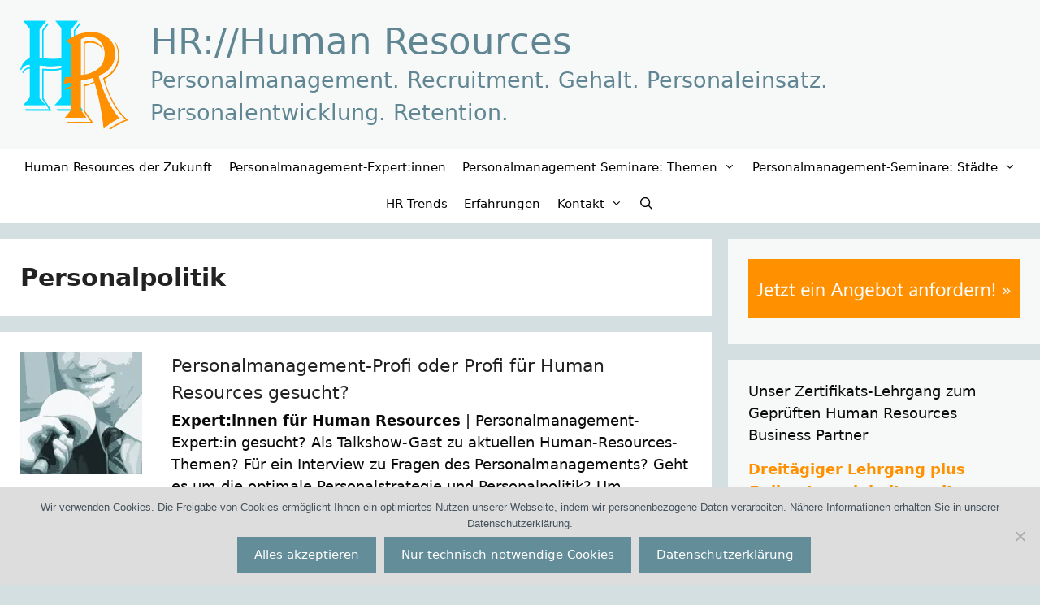

--- FILE ---
content_type: text/html; charset=UTF-8
request_url: https://businesspartnerhr.de/human-resource-lexikon-personalwissen/personalpolitik/
body_size: 19081
content:
<!DOCTYPE html>
<html lang="de">
<head>
	<meta charset="UTF-8">
	<meta name='robots' content='index, follow, max-image-preview:large, max-snippet:-1, max-video-preview:-1' />
<meta name="viewport" content="width=device-width, initial-scale=1">
	<!-- This site is optimized with the Yoast SEO plugin v26.8 - https://yoast.com/product/yoast-seo-wordpress/ -->
	<title>Personalpolitik im Personalmanagement-Lexikon</title>
	<meta name="description" content="Alles über Personalpolitik im Personalmanagement-Lexikon erfahren: Praxisfälle, Best Practices, Beispiele, Muster, Tipps. Alles über Personalpolitik erfahren!" />
	<link rel="canonical" href="https://businesspartnerhr.de/human-resource-lexikon-personalwissen/personalpolitik/" />
	<meta property="og:locale" content="de_DE" />
	<meta property="og:type" content="article" />
	<meta property="og:title" content="Personalpolitik im Personalmanagement-Lexikon" />
	<meta property="og:description" content="Alles über Personalpolitik im Personalmanagement-Lexikon erfahren: Praxisfälle, Best Practices, Beispiele, Muster, Tipps. Alles über Personalpolitik erfahren!" />
	<meta property="og:url" content="https://businesspartnerhr.de/human-resource-lexikon-personalwissen/personalpolitik/" />
	<meta property="og:site_name" content="HR://Human Resources" />
	<meta property="og:image" content="https://i0.wp.com/businesspartnerhr.de/wp-content/uploads/HR.png?fit=4000%2C4000&ssl=1" />
	<meta property="og:image:width" content="4000" />
	<meta property="og:image:height" content="4000" />
	<meta property="og:image:type" content="image/png" />
	<meta name="twitter:card" content="summary_large_image" />
	<meta name="twitter:site" content="@Mueller_Simone" />
	<script data-jetpack-boost="ignore" type="application/ld+json" class="yoast-schema-graph">{"@context":"https://schema.org","@graph":[{"@type":"CollectionPage","@id":"https://businesspartnerhr.de/human-resource-lexikon-personalwissen/personalpolitik/","url":"https://businesspartnerhr.de/human-resource-lexikon-personalwissen/personalpolitik/","name":"Personalpolitik im Personalmanagement-Lexikon","isPartOf":{"@id":"https://businesspartnerhr.de/#website"},"primaryImageOfPage":{"@id":"https://businesspartnerhr.de/human-resource-lexikon-personalwissen/personalpolitik/#primaryimage"},"image":{"@id":"https://businesspartnerhr.de/human-resource-lexikon-personalwissen/personalpolitik/#primaryimage"},"thumbnailUrl":"https://i0.wp.com/businesspartnerhr.de/wp-content/uploads/Interview-Personalmanagement-Profi-Human-Resources-Presse-Medien-Podcast.jpg?fit=2000%2C2000&ssl=1","description":"Alles über Personalpolitik im Personalmanagement-Lexikon erfahren: Praxisfälle, Best Practices, Beispiele, Muster, Tipps. Alles über Personalpolitik erfahren!","breadcrumb":{"@id":"https://businesspartnerhr.de/human-resource-lexikon-personalwissen/personalpolitik/#breadcrumb"},"inLanguage":"de"},{"@type":"ImageObject","inLanguage":"de","@id":"https://businesspartnerhr.de/human-resource-lexikon-personalwissen/personalpolitik/#primaryimage","url":"https://i0.wp.com/businesspartnerhr.de/wp-content/uploads/Interview-Personalmanagement-Profi-Human-Resources-Presse-Medien-Podcast.jpg?fit=2000%2C2000&ssl=1","contentUrl":"https://i0.wp.com/businesspartnerhr.de/wp-content/uploads/Interview-Personalmanagement-Profi-Human-Resources-Presse-Medien-Podcast.jpg?fit=2000%2C2000&ssl=1","width":2000,"height":2000,"caption":"Personalmanagement-Profi für Interview zu Human-Resources-Themen gesucht? Schon gefunden."},{"@type":"BreadcrumbList","@id":"https://businesspartnerhr.de/human-resource-lexikon-personalwissen/personalpolitik/#breadcrumb","itemListElement":[{"@type":"ListItem","position":1,"name":"Startseite","item":"https://businesspartnerhr.de/"},{"@type":"ListItem","position":2,"name":"Personalpolitik"}]},{"@type":"WebSite","@id":"https://businesspartnerhr.de/#website","url":"https://businesspartnerhr.de/","name":"HR://Human Resources","description":"Personalmanagement. Recruitment. Gehalt. Personaleinsatz. Personalentwicklung. Retention.","publisher":{"@id":"https://businesspartnerhr.de/#organization"},"alternateName":"HR","potentialAction":[{"@type":"SearchAction","target":{"@type":"EntryPoint","urlTemplate":"https://businesspartnerhr.de/?s={search_term_string}"},"query-input":{"@type":"PropertyValueSpecification","valueRequired":true,"valueName":"search_term_string"}}],"inLanguage":"de"},{"@type":"Organization","@id":"https://businesspartnerhr.de/#organization","name":"WOLF® Projekt Human Resources","alternateName":"HR","url":"https://businesspartnerhr.de/","logo":{"@type":"ImageObject","inLanguage":"de","@id":"https://businesspartnerhr.de/#/schema/logo/image/","url":"https://i0.wp.com/businesspartnerhr.de/wp-content/uploads/HR.png?fit=4000%2C4000&ssl=1","contentUrl":"https://i0.wp.com/businesspartnerhr.de/wp-content/uploads/HR.png?fit=4000%2C4000&ssl=1","width":4000,"height":4000,"caption":"WOLF® Projekt Human Resources"},"image":{"@id":"https://businesspartnerhr.de/#/schema/logo/image/"},"sameAs":["https://www.facebook.com/Unternehmensberatung.Training","https://x.com/Mueller_Simone","https://www.instagram.com/unternehmensberatung3000/","https://www.youtube.com/channel/UCqGd3939vu15mT6IUZvt60Q/"]}]}</script>
	<!-- / Yoast SEO plugin. -->


<link rel='dns-prefetch' href='//secure.gravatar.com' />
<link rel='dns-prefetch' href='//stats.wp.com' />
<link rel='dns-prefetch' href='//v0.wordpress.com' />
<link rel='preconnect' href='//i0.wp.com' />
<link rel="alternate" type="application/rss+xml" title="HR://Human Resources &raquo; Feed" href="https://businesspartnerhr.de/feed/" />
<link rel="alternate" type="application/rss+xml" title="HR://Human Resources &raquo; Kommentar-Feed" href="https://businesspartnerhr.de/comments/feed/" />
<link rel="alternate" type="application/rss+xml" title="HR://Human Resources &raquo; Personalpolitik Schlagwort-Feed" href="https://businesspartnerhr.de/human-resource-lexikon-personalwissen/personalpolitik/feed/" />
<link rel='stylesheet' id='all-css-236d073a0dc47a4ba3642d689db13380' href='https://businesspartnerhr.de/wp-content/boost-cache/static/25d217a126.min.css' type='text/css' media='all' />
<style id='generate-style-inline-css'>
#nav-below {display:none;}
@media (max-width: 768px){.main-navigation .menu-toggle,.main-navigation .mobile-bar-items,.sidebar-nav-mobile:not(#sticky-placeholder){display:block;}.main-navigation ul,.gen-sidebar-nav{display:none;}[class*="nav-float-"] .site-header .inside-header > *{float:none;clear:both;}}
.dynamic-author-image-rounded{border-radius:100%;}.dynamic-featured-image, .dynamic-author-image{vertical-align:middle;}.one-container.blog .dynamic-content-template:not(:last-child), .one-container.archive .dynamic-content-template:not(:last-child){padding-bottom:0px;}.dynamic-entry-excerpt > p:last-child{margin-bottom:0px;}
/*# sourceURL=generate-style-inline-css */
</style>
<style id='generate-navigation-branding-inline-css'>
@media (max-width: 768px){.site-header, #site-navigation, #sticky-navigation{display:none !important;opacity:0.0;}#mobile-header{display:block !important;width:100% !important;}#mobile-header .main-nav > ul{display:none;}#mobile-header.toggled .main-nav > ul, #mobile-header .menu-toggle, #mobile-header .mobile-bar-items{display:block;}#mobile-header .main-nav{-ms-flex:0 0 100%;flex:0 0 100%;-webkit-box-ordinal-group:5;-ms-flex-order:4;order:4;}.navigation-branding .main-title a, .navigation-branding .main-title a:hover, .navigation-branding .main-title a:visited{color:#000000;}}.main-navigation .sticky-navigation-logo, .main-navigation.navigation-stick .site-logo:not(.mobile-header-logo){display:none;}.main-navigation.navigation-stick .sticky-navigation-logo{display:block;}.navigation-branding img, .site-logo.mobile-header-logo img{height:45px;width:auto;}.navigation-branding .main-title{line-height:45px;}@media (max-width: 1610px){#site-navigation .navigation-branding, #sticky-navigation .navigation-branding{margin-left:10px;}}@media (max-width: 768px){.main-navigation:not(.slideout-navigation) .main-nav{-ms-flex:0 0 100%;flex:0 0 100%;}.main-navigation:not(.slideout-navigation) .inside-navigation{-ms-flex-wrap:wrap;flex-wrap:wrap;display:-webkit-box;display:-ms-flexbox;display:flex;}.nav-aligned-center .navigation-branding, .nav-aligned-left .navigation-branding{margin-right:auto;}.nav-aligned-center  .main-navigation.has-branding:not(.slideout-navigation) .inside-navigation .main-nav,.nav-aligned-center  .main-navigation.has-sticky-branding.navigation-stick .inside-navigation .main-nav,.nav-aligned-left  .main-navigation.has-branding:not(.slideout-navigation) .inside-navigation .main-nav,.nav-aligned-left  .main-navigation.has-sticky-branding.navigation-stick .inside-navigation .main-nav{margin-right:0px;}}
/*# sourceURL=generate-navigation-branding-inline-css */
</style>
<style id='wp-img-auto-sizes-contain-inline-css'>
img:is([sizes=auto i],[sizes^="auto," i]){contain-intrinsic-size:3000px 1500px}
/*# sourceURL=wp-img-auto-sizes-contain-inline-css */
</style>
<style id='wp-emoji-styles-inline-css'>

	img.wp-smiley, img.emoji {
		display: inline !important;
		border: none !important;
		box-shadow: none !important;
		height: 1em !important;
		width: 1em !important;
		margin: 0 0.07em !important;
		vertical-align: -0.1em !important;
		background: none !important;
		padding: 0 !important;
	}
/*# sourceURL=wp-emoji-styles-inline-css */
</style>
<style id='wp-block-library-inline-css'>
:root{--wp-block-synced-color:#7a00df;--wp-block-synced-color--rgb:122,0,223;--wp-bound-block-color:var(--wp-block-synced-color);--wp-editor-canvas-background:#ddd;--wp-admin-theme-color:#007cba;--wp-admin-theme-color--rgb:0,124,186;--wp-admin-theme-color-darker-10:#006ba1;--wp-admin-theme-color-darker-10--rgb:0,107,160.5;--wp-admin-theme-color-darker-20:#005a87;--wp-admin-theme-color-darker-20--rgb:0,90,135;--wp-admin-border-width-focus:2px}@media (min-resolution:192dpi){:root{--wp-admin-border-width-focus:1.5px}}.wp-element-button{cursor:pointer}:root .has-very-light-gray-background-color{background-color:#eee}:root .has-very-dark-gray-background-color{background-color:#313131}:root .has-very-light-gray-color{color:#eee}:root .has-very-dark-gray-color{color:#313131}:root .has-vivid-green-cyan-to-vivid-cyan-blue-gradient-background{background:linear-gradient(135deg,#00d084,#0693e3)}:root .has-purple-crush-gradient-background{background:linear-gradient(135deg,#34e2e4,#4721fb 50%,#ab1dfe)}:root .has-hazy-dawn-gradient-background{background:linear-gradient(135deg,#faaca8,#dad0ec)}:root .has-subdued-olive-gradient-background{background:linear-gradient(135deg,#fafae1,#67a671)}:root .has-atomic-cream-gradient-background{background:linear-gradient(135deg,#fdd79a,#004a59)}:root .has-nightshade-gradient-background{background:linear-gradient(135deg,#330968,#31cdcf)}:root .has-midnight-gradient-background{background:linear-gradient(135deg,#020381,#2874fc)}:root{--wp--preset--font-size--normal:16px;--wp--preset--font-size--huge:42px}.has-regular-font-size{font-size:1em}.has-larger-font-size{font-size:2.625em}.has-normal-font-size{font-size:var(--wp--preset--font-size--normal)}.has-huge-font-size{font-size:var(--wp--preset--font-size--huge)}.has-text-align-center{text-align:center}.has-text-align-left{text-align:left}.has-text-align-right{text-align:right}.has-fit-text{white-space:nowrap!important}#end-resizable-editor-section{display:none}.aligncenter{clear:both}.items-justified-left{justify-content:flex-start}.items-justified-center{justify-content:center}.items-justified-right{justify-content:flex-end}.items-justified-space-between{justify-content:space-between}.screen-reader-text{border:0;clip-path:inset(50%);height:1px;margin:-1px;overflow:hidden;padding:0;position:absolute;width:1px;word-wrap:normal!important}.screen-reader-text:focus{background-color:#ddd;clip-path:none;color:#444;display:block;font-size:1em;height:auto;left:5px;line-height:normal;padding:15px 23px 14px;text-decoration:none;top:5px;width:auto;z-index:100000}html :where(.has-border-color){border-style:solid}html :where([style*=border-top-color]){border-top-style:solid}html :where([style*=border-right-color]){border-right-style:solid}html :where([style*=border-bottom-color]){border-bottom-style:solid}html :where([style*=border-left-color]){border-left-style:solid}html :where([style*=border-width]){border-style:solid}html :where([style*=border-top-width]){border-top-style:solid}html :where([style*=border-right-width]){border-right-style:solid}html :where([style*=border-bottom-width]){border-bottom-style:solid}html :where([style*=border-left-width]){border-left-style:solid}html :where(img[class*=wp-image-]){height:auto;max-width:100%}:where(figure){margin:0 0 1em}html :where(.is-position-sticky){--wp-admin--admin-bar--position-offset:var(--wp-admin--admin-bar--height,0px)}@media screen and (max-width:600px){html :where(.is-position-sticky){--wp-admin--admin-bar--position-offset:0px}}

/*# sourceURL=wp-block-library-inline-css */
</style><style id='global-styles-inline-css'>
:root{--wp--preset--aspect-ratio--square: 1;--wp--preset--aspect-ratio--4-3: 4/3;--wp--preset--aspect-ratio--3-4: 3/4;--wp--preset--aspect-ratio--3-2: 3/2;--wp--preset--aspect-ratio--2-3: 2/3;--wp--preset--aspect-ratio--16-9: 16/9;--wp--preset--aspect-ratio--9-16: 9/16;--wp--preset--color--black: #000000;--wp--preset--color--cyan-bluish-gray: #abb8c3;--wp--preset--color--white: #ffffff;--wp--preset--color--pale-pink: #f78da7;--wp--preset--color--vivid-red: #cf2e2e;--wp--preset--color--luminous-vivid-orange: #ff6900;--wp--preset--color--luminous-vivid-amber: #fcb900;--wp--preset--color--light-green-cyan: #7bdcb5;--wp--preset--color--vivid-green-cyan: #00d084;--wp--preset--color--pale-cyan-blue: #8ed1fc;--wp--preset--color--vivid-cyan-blue: #0693e3;--wp--preset--color--vivid-purple: #9b51e0;--wp--preset--color--contrast: var(--contrast);--wp--preset--color--contrast-2: var(--contrast-2);--wp--preset--color--contrast-3: var(--contrast-3);--wp--preset--color--base: var(--base);--wp--preset--color--base-2: var(--base-2);--wp--preset--color--base-3: var(--base-3);--wp--preset--color--accent: var(--accent);--wp--preset--gradient--vivid-cyan-blue-to-vivid-purple: linear-gradient(135deg,rgb(6,147,227) 0%,rgb(155,81,224) 100%);--wp--preset--gradient--light-green-cyan-to-vivid-green-cyan: linear-gradient(135deg,rgb(122,220,180) 0%,rgb(0,208,130) 100%);--wp--preset--gradient--luminous-vivid-amber-to-luminous-vivid-orange: linear-gradient(135deg,rgb(252,185,0) 0%,rgb(255,105,0) 100%);--wp--preset--gradient--luminous-vivid-orange-to-vivid-red: linear-gradient(135deg,rgb(255,105,0) 0%,rgb(207,46,46) 100%);--wp--preset--gradient--very-light-gray-to-cyan-bluish-gray: linear-gradient(135deg,rgb(238,238,238) 0%,rgb(169,184,195) 100%);--wp--preset--gradient--cool-to-warm-spectrum: linear-gradient(135deg,rgb(74,234,220) 0%,rgb(151,120,209) 20%,rgb(207,42,186) 40%,rgb(238,44,130) 60%,rgb(251,105,98) 80%,rgb(254,248,76) 100%);--wp--preset--gradient--blush-light-purple: linear-gradient(135deg,rgb(255,206,236) 0%,rgb(152,150,240) 100%);--wp--preset--gradient--blush-bordeaux: linear-gradient(135deg,rgb(254,205,165) 0%,rgb(254,45,45) 50%,rgb(107,0,62) 100%);--wp--preset--gradient--luminous-dusk: linear-gradient(135deg,rgb(255,203,112) 0%,rgb(199,81,192) 50%,rgb(65,88,208) 100%);--wp--preset--gradient--pale-ocean: linear-gradient(135deg,rgb(255,245,203) 0%,rgb(182,227,212) 50%,rgb(51,167,181) 100%);--wp--preset--gradient--electric-grass: linear-gradient(135deg,rgb(202,248,128) 0%,rgb(113,206,126) 100%);--wp--preset--gradient--midnight: linear-gradient(135deg,rgb(2,3,129) 0%,rgb(40,116,252) 100%);--wp--preset--font-size--small: 13px;--wp--preset--font-size--medium: 20px;--wp--preset--font-size--large: 36px;--wp--preset--font-size--x-large: 42px;--wp--preset--spacing--20: 0.44rem;--wp--preset--spacing--30: 0.67rem;--wp--preset--spacing--40: 1rem;--wp--preset--spacing--50: 1.5rem;--wp--preset--spacing--60: 2.25rem;--wp--preset--spacing--70: 3.38rem;--wp--preset--spacing--80: 5.06rem;--wp--preset--shadow--natural: 6px 6px 9px rgba(0, 0, 0, 0.2);--wp--preset--shadow--deep: 12px 12px 50px rgba(0, 0, 0, 0.4);--wp--preset--shadow--sharp: 6px 6px 0px rgba(0, 0, 0, 0.2);--wp--preset--shadow--outlined: 6px 6px 0px -3px rgb(255, 255, 255), 6px 6px rgb(0, 0, 0);--wp--preset--shadow--crisp: 6px 6px 0px rgb(0, 0, 0);}:where(.is-layout-flex){gap: 0.5em;}:where(.is-layout-grid){gap: 0.5em;}body .is-layout-flex{display: flex;}.is-layout-flex{flex-wrap: wrap;align-items: center;}.is-layout-flex > :is(*, div){margin: 0;}body .is-layout-grid{display: grid;}.is-layout-grid > :is(*, div){margin: 0;}:where(.wp-block-columns.is-layout-flex){gap: 2em;}:where(.wp-block-columns.is-layout-grid){gap: 2em;}:where(.wp-block-post-template.is-layout-flex){gap: 1.25em;}:where(.wp-block-post-template.is-layout-grid){gap: 1.25em;}.has-black-color{color: var(--wp--preset--color--black) !important;}.has-cyan-bluish-gray-color{color: var(--wp--preset--color--cyan-bluish-gray) !important;}.has-white-color{color: var(--wp--preset--color--white) !important;}.has-pale-pink-color{color: var(--wp--preset--color--pale-pink) !important;}.has-vivid-red-color{color: var(--wp--preset--color--vivid-red) !important;}.has-luminous-vivid-orange-color{color: var(--wp--preset--color--luminous-vivid-orange) !important;}.has-luminous-vivid-amber-color{color: var(--wp--preset--color--luminous-vivid-amber) !important;}.has-light-green-cyan-color{color: var(--wp--preset--color--light-green-cyan) !important;}.has-vivid-green-cyan-color{color: var(--wp--preset--color--vivid-green-cyan) !important;}.has-pale-cyan-blue-color{color: var(--wp--preset--color--pale-cyan-blue) !important;}.has-vivid-cyan-blue-color{color: var(--wp--preset--color--vivid-cyan-blue) !important;}.has-vivid-purple-color{color: var(--wp--preset--color--vivid-purple) !important;}.has-black-background-color{background-color: var(--wp--preset--color--black) !important;}.has-cyan-bluish-gray-background-color{background-color: var(--wp--preset--color--cyan-bluish-gray) !important;}.has-white-background-color{background-color: var(--wp--preset--color--white) !important;}.has-pale-pink-background-color{background-color: var(--wp--preset--color--pale-pink) !important;}.has-vivid-red-background-color{background-color: var(--wp--preset--color--vivid-red) !important;}.has-luminous-vivid-orange-background-color{background-color: var(--wp--preset--color--luminous-vivid-orange) !important;}.has-luminous-vivid-amber-background-color{background-color: var(--wp--preset--color--luminous-vivid-amber) !important;}.has-light-green-cyan-background-color{background-color: var(--wp--preset--color--light-green-cyan) !important;}.has-vivid-green-cyan-background-color{background-color: var(--wp--preset--color--vivid-green-cyan) !important;}.has-pale-cyan-blue-background-color{background-color: var(--wp--preset--color--pale-cyan-blue) !important;}.has-vivid-cyan-blue-background-color{background-color: var(--wp--preset--color--vivid-cyan-blue) !important;}.has-vivid-purple-background-color{background-color: var(--wp--preset--color--vivid-purple) !important;}.has-black-border-color{border-color: var(--wp--preset--color--black) !important;}.has-cyan-bluish-gray-border-color{border-color: var(--wp--preset--color--cyan-bluish-gray) !important;}.has-white-border-color{border-color: var(--wp--preset--color--white) !important;}.has-pale-pink-border-color{border-color: var(--wp--preset--color--pale-pink) !important;}.has-vivid-red-border-color{border-color: var(--wp--preset--color--vivid-red) !important;}.has-luminous-vivid-orange-border-color{border-color: var(--wp--preset--color--luminous-vivid-orange) !important;}.has-luminous-vivid-amber-border-color{border-color: var(--wp--preset--color--luminous-vivid-amber) !important;}.has-light-green-cyan-border-color{border-color: var(--wp--preset--color--light-green-cyan) !important;}.has-vivid-green-cyan-border-color{border-color: var(--wp--preset--color--vivid-green-cyan) !important;}.has-pale-cyan-blue-border-color{border-color: var(--wp--preset--color--pale-cyan-blue) !important;}.has-vivid-cyan-blue-border-color{border-color: var(--wp--preset--color--vivid-cyan-blue) !important;}.has-vivid-purple-border-color{border-color: var(--wp--preset--color--vivid-purple) !important;}.has-vivid-cyan-blue-to-vivid-purple-gradient-background{background: var(--wp--preset--gradient--vivid-cyan-blue-to-vivid-purple) !important;}.has-light-green-cyan-to-vivid-green-cyan-gradient-background{background: var(--wp--preset--gradient--light-green-cyan-to-vivid-green-cyan) !important;}.has-luminous-vivid-amber-to-luminous-vivid-orange-gradient-background{background: var(--wp--preset--gradient--luminous-vivid-amber-to-luminous-vivid-orange) !important;}.has-luminous-vivid-orange-to-vivid-red-gradient-background{background: var(--wp--preset--gradient--luminous-vivid-orange-to-vivid-red) !important;}.has-very-light-gray-to-cyan-bluish-gray-gradient-background{background: var(--wp--preset--gradient--very-light-gray-to-cyan-bluish-gray) !important;}.has-cool-to-warm-spectrum-gradient-background{background: var(--wp--preset--gradient--cool-to-warm-spectrum) !important;}.has-blush-light-purple-gradient-background{background: var(--wp--preset--gradient--blush-light-purple) !important;}.has-blush-bordeaux-gradient-background{background: var(--wp--preset--gradient--blush-bordeaux) !important;}.has-luminous-dusk-gradient-background{background: var(--wp--preset--gradient--luminous-dusk) !important;}.has-pale-ocean-gradient-background{background: var(--wp--preset--gradient--pale-ocean) !important;}.has-electric-grass-gradient-background{background: var(--wp--preset--gradient--electric-grass) !important;}.has-midnight-gradient-background{background: var(--wp--preset--gradient--midnight) !important;}.has-small-font-size{font-size: var(--wp--preset--font-size--small) !important;}.has-medium-font-size{font-size: var(--wp--preset--font-size--medium) !important;}.has-large-font-size{font-size: var(--wp--preset--font-size--large) !important;}.has-x-large-font-size{font-size: var(--wp--preset--font-size--x-large) !important;}
/*# sourceURL=global-styles-inline-css */
</style>

<style id='classic-theme-styles-inline-css'>
/*! This file is auto-generated */
.wp-block-button__link{color:#fff;background-color:#32373c;border-radius:9999px;box-shadow:none;text-decoration:none;padding:calc(.667em + 2px) calc(1.333em + 2px);font-size:1.125em}.wp-block-file__button{background:#32373c;color:#fff;text-decoration:none}
/*# sourceURL=/wp-includes/css/classic-themes.min.css */
</style>




<link rel="https://api.w.org/" href="https://businesspartnerhr.de/wp-json/" /><link rel="alternate" title="JSON" type="application/json" href="https://businesspartnerhr.de/wp-json/wp/v2/tags/5" /><link rel="EditURI" type="application/rsd+xml" title="RSD" href="https://businesspartnerhr.de/xmlrpc.php?rsd" />
<meta name="generator" content="WordPress 6.9" />
	<style>img#wpstats{display:none}</style>
		<link rel="icon" href="https://i0.wp.com/businesspartnerhr.de/wp-content/uploads/cropped-Human-Resources.png?fit=32%2C32&#038;ssl=1" sizes="32x32" />
<link rel="icon" href="https://i0.wp.com/businesspartnerhr.de/wp-content/uploads/cropped-Human-Resources.png?fit=192%2C192&#038;ssl=1" sizes="192x192" />
<link rel="apple-touch-icon" href="https://i0.wp.com/businesspartnerhr.de/wp-content/uploads/cropped-Human-Resources.png?fit=180%2C180&#038;ssl=1" />
<meta name="msapplication-TileImage" content="https://i0.wp.com/businesspartnerhr.de/wp-content/uploads/cropped-Human-Resources.png?fit=270%2C270&#038;ssl=1" />
		<style id="wp-custom-css">
			.comment-metadata {
	visibility: hidden;
}		</style>
		<link rel='stylesheet' id='all-css-f63abf8e379e4023738985af0c1433a6' href='https://businesspartnerhr.de/wp-content/boost-cache/static/b96267f070.min.css' type='text/css' media='all' />
</head>

<body class="archive tag tag-personalpolitik tag-5 wp-custom-logo wp-embed-responsive wp-theme-generatepress cookies-not-set post-image-above-header post-image-aligned-left infinite-scroll sticky-menu-slide sticky-enabled both-sticky-menu mobile-header mobile-header-logo mobile-header-sticky right-sidebar nav-below-header separate-containers fluid-header active-footer-widgets-4 nav-search-enabled nav-aligned-center header-aligned-left dropdown-click dropdown-click-menu-item" itemtype="https://schema.org/Blog" itemscope>
	<a class="screen-reader-text skip-link" href="#content" title="Zum Inhalt springen">Zum Inhalt springen</a>		<header class="site-header" id="masthead" aria-label="Website"  itemtype="https://schema.org/WPHeader" itemscope>
			<div class="inside-header grid-container grid-parent">
				<div class="site-branding-container"><div class="site-logo">
					<a href="https://businesspartnerhr.de/" rel="home">
						<img  class="header-image is-logo-image" alt="HR://Human Resources" src="https://i0.wp.com/businesspartnerhr.de/wp-content/uploads/cropped-HR.png?fit=4000%2C4000&#038;ssl=1" srcset="https://i0.wp.com/businesspartnerhr.de/wp-content/uploads/cropped-HR.png?fit=4000%2C4000&#038;ssl=1 1x, https://businesspartnerhr.de/wp-content/uploads/HR.png 2x" width="4000" height="4000" />
					</a>
				</div><div class="site-branding">
						<p class="main-title" itemprop="headline">
					<a href="https://businesspartnerhr.de/" rel="home">HR://Human Resources</a>
				</p>
						<p class="site-description" itemprop="description">Personalmanagement. Recruitment. Gehalt. Personaleinsatz. Personalentwicklung. Retention.</p>
					</div></div>			</div>
		</header>
				<nav id="mobile-header" itemtype="https://schema.org/SiteNavigationElement" itemscope class="main-navigation mobile-header-navigation has-branding has-sticky-branding">
			<div class="inside-navigation grid-container grid-parent">
				<form method="get" class="search-form navigation-search" action="https://businesspartnerhr.de/">
					<input type="search" class="search-field" value="" name="s" title="Suche" />
				</form><div class="navigation-branding"><p class="main-title" itemprop="headline">
							<a href="https://businesspartnerhr.de/" rel="home">
								HR://Human Resources
							</a>
						</p></div>		<div class="mobile-bar-items">
						<span class="search-item">
				<a aria-label="Suchleiste öffnen" href="#">
									</a>
			</span>
		</div>
							<button class="menu-toggle" aria-controls="mobile-menu" aria-expanded="false">
						<span class="mobile-menu">Mehr</span>					</button>
					<div id="mobile-menu" class="main-nav"><ul id="menu-human-resources-business-partner" class=" menu sf-menu"><li id="menu-item-68" class="menu-item menu-item-type-post_type menu-item-object-page menu-item-home menu-item-68"><a href="https://businesspartnerhr.de/">Human Resources der Zukunft</a></li>
<li id="menu-item-70" class="menu-item menu-item-type-post_type menu-item-object-page menu-item-70"><a href="https://businesspartnerhr.de/personalmanagement-experten-fuer-human-resources/">Personalmanagement-Expert:innen</a></li>
<li id="menu-item-509" class="menu-item menu-item-type-taxonomy menu-item-object-category menu-item-has-children menu-item-509"><a href="https://businesspartnerhr.de/seminar-personalmanagement/" role="button" aria-expanded="false" aria-haspopup="true" aria-label="Untermenü öffnen">Personalmanagement Seminare: Themen<span role="presentation" class="dropdown-menu-toggle"></span></a>
<ul class="sub-menu">
	<li id="menu-item-510" class="menu-item menu-item-type-post_type menu-item-object-post menu-item-510"><a href="https://businesspartnerhr.de/weiterbildung-oder-online-weiterbildung-im-personalwesen-fortbildung-personalreferentin/">Weiterbildung Zertifizierte:r und geprüfte:r Personalreferent:in</a></li>
	<li id="menu-item-1013" class="menu-item menu-item-type-post_type menu-item-object-post menu-item-1013"><a href="https://businesspartnerhr.de/inhouse-workshop-oder-offenes-seminar-eu-entgelttransparenzrichtlinie-entgeltsysteme-und-entgeltstrukturen-strategisch-gestalten/">Seminar EU-Entgelttransparenzrichtlinie</a></li>
	<li id="menu-item-919" class="menu-item menu-item-type-post_type menu-item-object-post menu-item-919"><a href="https://businesspartnerhr.de/seminar-arbeitsrecht-aktuell-jaehrliches-pflichtseminar-fuer-personalmanagerinnen/">Seminar Arbeitsrecht Aktuell</a></li>
	<li id="menu-item-511" class="menu-item menu-item-type-post_type menu-item-object-post menu-item-511"><a href="https://businesspartnerhr.de/inhouse-workshop-online-seminar-oder-offenes-personalmanagement-seminar-recruiting-personalmarketing-und-employer-branding/">Seminar Recruiting, Personalmarketing, Employer Branding</a></li>
	<li id="menu-item-534" class="menu-item menu-item-type-post_type menu-item-object-post menu-item-534"><a href="https://businesspartnerhr.de/inhouse-workshop-oder-offenes-personalmanagement-seminar-gehaltssysteme-gehalt-gehaltsformen-und-gehaltsfaktoren-neu-gestalten/">Seminar Gehaltssysteme</a></li>
	<li id="menu-item-680" class="menu-item menu-item-type-post_type menu-item-object-post menu-item-680"><a href="https://businesspartnerhr.de/seminar-retention-management-und-arbeitgeberattraktivitaet-gut-geruestet-fuer-great-resignation-big-quit-great-reshuffle-fachkraeftemangel-nachwuchsmangel-und-arbeitskraeftemangel/">Seminar Retention Management und Arbeitgeberattraktivität</a></li>
	<li id="menu-item-512" class="menu-item menu-item-type-post_type menu-item-object-post menu-item-512"><a href="https://businesspartnerhr.de/inhouse-lehrgang-oder-offene-weiterbildung-zertifikats-fortbildung-gepruefter-personalcontrollerin/">Weiterbildung Zertifizierte:r und geprüfte:r Personalcontroller:in</a></li>
	<li id="menu-item-513" class="menu-item menu-item-type-post_type menu-item-object-post menu-item-513"><a href="https://businesspartnerhr.de/seminar-ein-variables-verguetungssystem-konzipieren-und-einfuehren-inhouse-workshop-personalmanagement/">Seminar Variable Vergütung und Zielvereinbarung</a></li>
	<li id="menu-item-675" class="menu-item menu-item-type-post_type menu-item-object-post menu-item-675"><a href="https://businesspartnerhr.de/agile-performance-management-tools-prozesse-beispiele-und-systeme/">Seminar Agiles Performance Management</a></li>
</ul>
</li>
<li id="menu-item-515" class="menu-item menu-item-type-taxonomy menu-item-object-category menu-item-has-children menu-item-515"><a href="https://businesspartnerhr.de/seminar-personalmanagement/" role="button" aria-expanded="false" aria-haspopup="true" aria-label="Untermenü öffnen">Personalmanagement-Seminare: Städte<span role="presentation" class="dropdown-menu-toggle"></span></a>
<ul class="sub-menu">
	<li id="menu-item-522" class="menu-item menu-item-type-taxonomy menu-item-object-category menu-item-522"><a href="https://businesspartnerhr.de/online-seminar-personalmanagement/">Online-Seminare</a></li>
	<li id="menu-item-516" class="menu-item menu-item-type-taxonomy menu-item-object-category menu-item-516"><a href="https://businesspartnerhr.de/berlin-seminar-personalmanagement/">Personalmanagement-Seminare in Berlin</a></li>
	<li id="menu-item-682" class="menu-item menu-item-type-taxonomy menu-item-object-category menu-item-682"><a href="https://businesspartnerhr.de/duesseldorf-seminar-personalmanagement/">Personalmanagement-Seminare in Düsseldorf</a></li>
	<li id="menu-item-517" class="menu-item menu-item-type-taxonomy menu-item-object-category menu-item-517"><a href="https://businesspartnerhr.de/frankfurt-seminar-personalmanagement/">Personalmanagement-Seminare in Frankfurt</a></li>
	<li id="menu-item-518" class="menu-item menu-item-type-taxonomy menu-item-object-category menu-item-518"><a href="https://businesspartnerhr.de/hamburg-seminar-personalmanagement/">Personalmanagement-Seminare in Hamburg</a></li>
	<li id="menu-item-683" class="menu-item menu-item-type-taxonomy menu-item-object-category menu-item-683"><a href="https://businesspartnerhr.de/hannover-seminar-personalmanagement/">Personalmanagement-Seminare in Hannover</a></li>
	<li id="menu-item-519" class="menu-item menu-item-type-taxonomy menu-item-object-category menu-item-519"><a href="https://businesspartnerhr.de/koeln-seminar-personalmanagement/">Personalmanagement-Seminare in Köln</a></li>
	<li id="menu-item-520" class="menu-item menu-item-type-taxonomy menu-item-object-category menu-item-520"><a href="https://businesspartnerhr.de/leipzig-seminar-personalmanagement/">Personalmanagement-Seminare in Leipzig</a></li>
	<li id="menu-item-521" class="menu-item menu-item-type-taxonomy menu-item-object-category menu-item-521"><a href="https://businesspartnerhr.de/muenchen-seminar-personalmanagement/">Personalmanagement-Seminare in München</a></li>
	<li id="menu-item-1016" class="menu-item menu-item-type-taxonomy menu-item-object-category menu-item-1016"><a href="https://businesspartnerhr.de/stuttgart-seminar-personalmanagement/">Personalmanagement-Seminare in Stuttgart</a></li>
</ul>
</li>
<li id="menu-item-397" class="menu-item menu-item-type-post_type menu-item-object-page current_page_parent menu-item-397"><a href="https://businesspartnerhr.de/personalmanagement-trends/">HR Trends</a></li>
<li id="menu-item-190" class="menu-item menu-item-type-post_type menu-item-object-page menu-item-190"><a href="https://businesspartnerhr.de/human-resources-praxis-erfahrungen-personalmanagement/">Erfahrungen</a></li>
<li id="menu-item-73" class="menu-item menu-item-type-post_type menu-item-object-page menu-item-has-children menu-item-73"><a href="https://businesspartnerhr.de/personalmanagement-experten-fuer-human-resources/" role="button" aria-expanded="false" aria-haspopup="true" aria-label="Untermenü öffnen">Kontakt<span role="presentation" class="dropdown-menu-toggle"></span></a>
<ul class="sub-menu">
	<li id="menu-item-533" class="menu-item menu-item-type-post_type menu-item-object-page menu-item-533"><a href="https://businesspartnerhr.de/personalmanagement-experten-fuer-human-resources/">Kontakt</a></li>
	<li id="menu-item-113" class="menu-item menu-item-type-post_type menu-item-object-page menu-item-113"><a href="https://businesspartnerhr.de/human-resources-referenzen-kundenstimmen-personalmanagement-teilnehmermeinungen-auftraggeberstimmen/">Referenzen</a></li>
	<li id="menu-item-71" class="menu-item menu-item-type-post_type menu-item-object-page menu-item-71"><a href="https://businesspartnerhr.de/personalmanagement-profi-human-resources/">Pressekontakt</a></li>
</ul>
</li>
<li class="search-item menu-item-align-right"><a aria-label="Suchleiste öffnen" href="#"></a></li></ul></div>			</div><!-- .inside-navigation -->
		</nav><!-- #site-navigation -->
				<nav class="has-sticky-branding main-navigation sub-menu-right" id="site-navigation" aria-label="Primär"  itemtype="https://schema.org/SiteNavigationElement" itemscope>
			<div class="inside-navigation grid-container grid-parent">
				<div class="navigation-branding"><div class="sticky-navigation-logo">
					<a href="https://businesspartnerhr.de/" title="HR://Human Resources" rel="home">
						<img src="https://businesspartnerhr.de/wp-content/uploads/Human-Resources.png" class="is-logo-image" alt="HR://Human Resources" width="512" height="512" />
					</a>
				</div></div><form method="get" class="search-form navigation-search" action="https://businesspartnerhr.de/">
					<input type="search" class="search-field" value="" name="s" title="Suche" />
				</form>		<div class="mobile-bar-items">
						<span class="search-item">
				<a aria-label="Suchleiste öffnen" href="#">
									</a>
			</span>
		</div>
						<button class="menu-toggle" aria-controls="primary-menu" aria-expanded="false">
					<span class="mobile-menu">Mehr</span>				</button>
				<div id="primary-menu" class="main-nav"><ul id="menu-human-resources-business-partner-1" class=" menu sf-menu"><li class="menu-item menu-item-type-post_type menu-item-object-page menu-item-home menu-item-68"><a href="https://businesspartnerhr.de/">Human Resources der Zukunft</a></li>
<li class="menu-item menu-item-type-post_type menu-item-object-page menu-item-70"><a href="https://businesspartnerhr.de/personalmanagement-experten-fuer-human-resources/">Personalmanagement-Expert:innen</a></li>
<li class="menu-item menu-item-type-taxonomy menu-item-object-category menu-item-has-children menu-item-509"><a href="https://businesspartnerhr.de/seminar-personalmanagement/" role="button" aria-expanded="false" aria-haspopup="true" aria-label="Untermenü öffnen">Personalmanagement Seminare: Themen<span role="presentation" class="dropdown-menu-toggle"></span></a>
<ul class="sub-menu">
	<li class="menu-item menu-item-type-post_type menu-item-object-post menu-item-510"><a href="https://businesspartnerhr.de/weiterbildung-oder-online-weiterbildung-im-personalwesen-fortbildung-personalreferentin/">Weiterbildung Zertifizierte:r und geprüfte:r Personalreferent:in</a></li>
	<li class="menu-item menu-item-type-post_type menu-item-object-post menu-item-1013"><a href="https://businesspartnerhr.de/inhouse-workshop-oder-offenes-seminar-eu-entgelttransparenzrichtlinie-entgeltsysteme-und-entgeltstrukturen-strategisch-gestalten/">Seminar EU-Entgelttransparenzrichtlinie</a></li>
	<li class="menu-item menu-item-type-post_type menu-item-object-post menu-item-919"><a href="https://businesspartnerhr.de/seminar-arbeitsrecht-aktuell-jaehrliches-pflichtseminar-fuer-personalmanagerinnen/">Seminar Arbeitsrecht Aktuell</a></li>
	<li class="menu-item menu-item-type-post_type menu-item-object-post menu-item-511"><a href="https://businesspartnerhr.de/inhouse-workshop-online-seminar-oder-offenes-personalmanagement-seminar-recruiting-personalmarketing-und-employer-branding/">Seminar Recruiting, Personalmarketing, Employer Branding</a></li>
	<li class="menu-item menu-item-type-post_type menu-item-object-post menu-item-534"><a href="https://businesspartnerhr.de/inhouse-workshop-oder-offenes-personalmanagement-seminar-gehaltssysteme-gehalt-gehaltsformen-und-gehaltsfaktoren-neu-gestalten/">Seminar Gehaltssysteme</a></li>
	<li class="menu-item menu-item-type-post_type menu-item-object-post menu-item-680"><a href="https://businesspartnerhr.de/seminar-retention-management-und-arbeitgeberattraktivitaet-gut-geruestet-fuer-great-resignation-big-quit-great-reshuffle-fachkraeftemangel-nachwuchsmangel-und-arbeitskraeftemangel/">Seminar Retention Management und Arbeitgeberattraktivität</a></li>
	<li class="menu-item menu-item-type-post_type menu-item-object-post menu-item-512"><a href="https://businesspartnerhr.de/inhouse-lehrgang-oder-offene-weiterbildung-zertifikats-fortbildung-gepruefter-personalcontrollerin/">Weiterbildung Zertifizierte:r und geprüfte:r Personalcontroller:in</a></li>
	<li class="menu-item menu-item-type-post_type menu-item-object-post menu-item-513"><a href="https://businesspartnerhr.de/seminar-ein-variables-verguetungssystem-konzipieren-und-einfuehren-inhouse-workshop-personalmanagement/">Seminar Variable Vergütung und Zielvereinbarung</a></li>
	<li class="menu-item menu-item-type-post_type menu-item-object-post menu-item-675"><a href="https://businesspartnerhr.de/agile-performance-management-tools-prozesse-beispiele-und-systeme/">Seminar Agiles Performance Management</a></li>
</ul>
</li>
<li class="menu-item menu-item-type-taxonomy menu-item-object-category menu-item-has-children menu-item-515"><a href="https://businesspartnerhr.de/seminar-personalmanagement/" role="button" aria-expanded="false" aria-haspopup="true" aria-label="Untermenü öffnen">Personalmanagement-Seminare: Städte<span role="presentation" class="dropdown-menu-toggle"></span></a>
<ul class="sub-menu">
	<li class="menu-item menu-item-type-taxonomy menu-item-object-category menu-item-522"><a href="https://businesspartnerhr.de/online-seminar-personalmanagement/">Online-Seminare</a></li>
	<li class="menu-item menu-item-type-taxonomy menu-item-object-category menu-item-516"><a href="https://businesspartnerhr.de/berlin-seminar-personalmanagement/">Personalmanagement-Seminare in Berlin</a></li>
	<li class="menu-item menu-item-type-taxonomy menu-item-object-category menu-item-682"><a href="https://businesspartnerhr.de/duesseldorf-seminar-personalmanagement/">Personalmanagement-Seminare in Düsseldorf</a></li>
	<li class="menu-item menu-item-type-taxonomy menu-item-object-category menu-item-517"><a href="https://businesspartnerhr.de/frankfurt-seminar-personalmanagement/">Personalmanagement-Seminare in Frankfurt</a></li>
	<li class="menu-item menu-item-type-taxonomy menu-item-object-category menu-item-518"><a href="https://businesspartnerhr.de/hamburg-seminar-personalmanagement/">Personalmanagement-Seminare in Hamburg</a></li>
	<li class="menu-item menu-item-type-taxonomy menu-item-object-category menu-item-683"><a href="https://businesspartnerhr.de/hannover-seminar-personalmanagement/">Personalmanagement-Seminare in Hannover</a></li>
	<li class="menu-item menu-item-type-taxonomy menu-item-object-category menu-item-519"><a href="https://businesspartnerhr.de/koeln-seminar-personalmanagement/">Personalmanagement-Seminare in Köln</a></li>
	<li class="menu-item menu-item-type-taxonomy menu-item-object-category menu-item-520"><a href="https://businesspartnerhr.de/leipzig-seminar-personalmanagement/">Personalmanagement-Seminare in Leipzig</a></li>
	<li class="menu-item menu-item-type-taxonomy menu-item-object-category menu-item-521"><a href="https://businesspartnerhr.de/muenchen-seminar-personalmanagement/">Personalmanagement-Seminare in München</a></li>
	<li class="menu-item menu-item-type-taxonomy menu-item-object-category menu-item-1016"><a href="https://businesspartnerhr.de/stuttgart-seminar-personalmanagement/">Personalmanagement-Seminare in Stuttgart</a></li>
</ul>
</li>
<li class="menu-item menu-item-type-post_type menu-item-object-page current_page_parent menu-item-397"><a href="https://businesspartnerhr.de/personalmanagement-trends/">HR Trends</a></li>
<li class="menu-item menu-item-type-post_type menu-item-object-page menu-item-190"><a href="https://businesspartnerhr.de/human-resources-praxis-erfahrungen-personalmanagement/">Erfahrungen</a></li>
<li class="menu-item menu-item-type-post_type menu-item-object-page menu-item-has-children menu-item-73"><a href="https://businesspartnerhr.de/personalmanagement-experten-fuer-human-resources/" role="button" aria-expanded="false" aria-haspopup="true" aria-label="Untermenü öffnen">Kontakt<span role="presentation" class="dropdown-menu-toggle"></span></a>
<ul class="sub-menu">
	<li class="menu-item menu-item-type-post_type menu-item-object-page menu-item-533"><a href="https://businesspartnerhr.de/personalmanagement-experten-fuer-human-resources/">Kontakt</a></li>
	<li class="menu-item menu-item-type-post_type menu-item-object-page menu-item-113"><a href="https://businesspartnerhr.de/human-resources-referenzen-kundenstimmen-personalmanagement-teilnehmermeinungen-auftraggeberstimmen/">Referenzen</a></li>
	<li class="menu-item menu-item-type-post_type menu-item-object-page menu-item-71"><a href="https://businesspartnerhr.de/personalmanagement-profi-human-resources/">Pressekontakt</a></li>
</ul>
</li>
<li class="search-item menu-item-align-right"><a aria-label="Suchleiste öffnen" href="#"></a></li></ul></div>			</div>
		</nav>
		
	<div class="site grid-container container hfeed grid-parent" id="page">
				<div class="site-content" id="content">
			
	<div class="content-area grid-parent mobile-grid-100 grid-70 tablet-grid-70" id="primary">
		<main class="site-main" id="main">
					<header class="page-header" aria-label="Seite">
			
			<h1 class="page-title">
				Personalpolitik			</h1>

					</header>
		<article id="post-60" class="post-60 page type-page status-publish has-post-thumbnail category-beispiele-personalmanagement category-best-practices-personalmanagement category-info-personalmanagement category-studien-personalmanagement tag-arbeitgeberattraktivitaet tag-entgelt tag-experte tag-fachkraeftemangel tag-gehalt tag-human-resources tag-lohn tag-personalauswahl tag-personalbeschaffung tag-personalbindung tag-personalcontrolling tag-personaleinsatz tag-personalentwicklung tag-personalgewinnung tag-personalkosten tag-personalkostenplanung tag-personalmanagement tag-personalmarketing tag-personalnebenkosten tag-personalpolitik tag-personalrisikomanagement tag-personalstrategie tag-personalzusatzkosten tag-recruitment infinite-scroll-item" itemtype="https://schema.org/CreativeWork" itemscope>
	<div class="inside-article">
		<div class="post-image">
						
						<a href="https://businesspartnerhr.de/personalmanagement-profi-human-resources/">
							<img width="150" height="150" src="https://i0.wp.com/businesspartnerhr.de/wp-content/uploads/Interview-Personalmanagement-Profi-Human-Resources-Presse-Medien-Podcast.jpg?resize=150%2C150&amp;ssl=1" class="attachment-thumbnail size-thumbnail wp-post-image" alt="Personalmanagement-Profi für Interview zu Human-Resources-Themen gesucht? Schon gefunden." itemprop="image" decoding="async" srcset="https://i0.wp.com/businesspartnerhr.de/wp-content/uploads/Interview-Personalmanagement-Profi-Human-Resources-Presse-Medien-Podcast.jpg?w=2000&amp;ssl=1 2000w, https://i0.wp.com/businesspartnerhr.de/wp-content/uploads/Interview-Personalmanagement-Profi-Human-Resources-Presse-Medien-Podcast.jpg?resize=300%2C300&amp;ssl=1 300w, https://i0.wp.com/businesspartnerhr.de/wp-content/uploads/Interview-Personalmanagement-Profi-Human-Resources-Presse-Medien-Podcast.jpg?resize=1024%2C1024&amp;ssl=1 1024w, https://i0.wp.com/businesspartnerhr.de/wp-content/uploads/Interview-Personalmanagement-Profi-Human-Resources-Presse-Medien-Podcast.jpg?resize=150%2C150&amp;ssl=1 150w, https://i0.wp.com/businesspartnerhr.de/wp-content/uploads/Interview-Personalmanagement-Profi-Human-Resources-Presse-Medien-Podcast.jpg?resize=768%2C768&amp;ssl=1 768w, https://i0.wp.com/businesspartnerhr.de/wp-content/uploads/Interview-Personalmanagement-Profi-Human-Resources-Presse-Medien-Podcast.jpg?resize=1536%2C1536&amp;ssl=1 1536w" sizes="(max-width: 150px) 100vw, 150px" />
						</a>
					</div>			<header class="entry-header">
				<h2 class="entry-title" itemprop="headline"><a href="https://businesspartnerhr.de/personalmanagement-profi-human-resources/" rel="bookmark">Personalmanagement-Profi oder Profi für Human Resources gesucht?</a></h2>			</header>
			
			<div class="entry-summary" itemprop="text">
				<p><strong>Expert:innen für Human Resources</strong> | Personalmanagement-Expert:in gesucht? Als Talkshow-Gast zu aktuellen Human-Resources-Themen? Für ein Interview zu Fragen des Personalmanagements? Geht es um die optimale Personalstrategie und Personalpolitik? Um Personalbeschaffung, Arbeitgeberattraktivität, Fachkräftemangel, Personalmarketing, Recruitment, Personalgewinnung oder Personalauswahl? Um Entgelt-Themen, Fragen zu Lohn und Gehalt? Um richtigen Personaleinsatz, Personalentwicklung, Personalbindung, Personalcontrolling, Personalrisikomanagement oder Personalkosten? Für eine Paneldiskussion, einen Magazinartikel, ein Interview, einen Radiobeitrag, ein Podcast oder einen Fernsehbericht? Für alles finden Sie bei uns exakt passende Expert:innen.</p>
			</div>

			</div>
</article>
<article id="post-40" class="post-40 page type-page status-publish has-post-thumbnail category-beispiele-personalmanagement category-beratung-personalmanagement category-checklisten-personalmanagement category-coaching-personalmanagement category-info-personalmanagement category-lehrgang-personalmanagement category-muster-personalmanagement category-seminar-personalmanagement category-software-personalmanagement category-termine-personalmanagement category-vortrag-personalmanagement category-weiterbildung-personalmanagement category-workshop-personalmanagement tag-entgelt tag-experte tag-gehalt tag-human-resources tag-lohn tag-personalallokation tag-personalanalyse tag-personalanpassung tag-personalauswahl tag-personalbedarfsplanung tag-personalbeschaffung tag-personalbindung tag-personalcontrolling tag-personaleinsatz tag-personalentwicklung tag-personalfluktuation tag-personalfreisetzung tag-personalgewinnung tag-personalkosten tag-personalkostenplanung tag-personalmanagement tag-personalmarketing tag-personalnebenkosten tag-personalorganisation tag-personalplanung tag-personalpolitik tag-personalrecruiting tag-personalrisikomanagement tag-personalstrategie tag-personalstruktur tag-personalwesen tag-personalwirtschaft tag-personalzusatzkosten infinite-scroll-item" itemtype="https://schema.org/CreativeWork" itemscope>
	<div class="inside-article">
		<div class="post-image">
						
						<a href="https://businesspartnerhr.de/personalmanagement-experten-fuer-human-resources/">
							<img width="150" height="150" src="https://i0.wp.com/businesspartnerhr.de/wp-content/uploads/Personalmanagement-Experten-fuer-Human-Resources.jpg?resize=150%2C150&amp;ssl=1" class="attachment-thumbnail size-thumbnail wp-post-image" alt="Personalmanagement-Experten Experten für Human Resources" itemprop="image" decoding="async" srcset="https://i0.wp.com/businesspartnerhr.de/wp-content/uploads/Personalmanagement-Experten-fuer-Human-Resources.jpg?w=2000&amp;ssl=1 2000w, https://i0.wp.com/businesspartnerhr.de/wp-content/uploads/Personalmanagement-Experten-fuer-Human-Resources.jpg?resize=300%2C300&amp;ssl=1 300w, https://i0.wp.com/businesspartnerhr.de/wp-content/uploads/Personalmanagement-Experten-fuer-Human-Resources.jpg?resize=1024%2C1024&amp;ssl=1 1024w, https://i0.wp.com/businesspartnerhr.de/wp-content/uploads/Personalmanagement-Experten-fuer-Human-Resources.jpg?resize=150%2C150&amp;ssl=1 150w, https://i0.wp.com/businesspartnerhr.de/wp-content/uploads/Personalmanagement-Experten-fuer-Human-Resources.jpg?resize=768%2C768&amp;ssl=1 768w, https://i0.wp.com/businesspartnerhr.de/wp-content/uploads/Personalmanagement-Experten-fuer-Human-Resources.jpg?resize=1536%2C1536&amp;ssl=1 1536w" sizes="(max-width: 150px) 100vw, 150px" />
						</a>
					</div>			<header class="entry-header">
				<h2 class="entry-title" itemprop="headline"><a href="https://businesspartnerhr.de/personalmanagement-experten-fuer-human-resources/" rel="bookmark">Personalmanagement-Expert:innen | Expert:innen für Human Resources</a></h2>			</header>
			
			<div class="entry-summary" itemprop="text">
				<p><strong>Personalmanagement-Expert:innen</strong> | Nehmen Sie Kontakt auf zu ausgewiesenen Expert:innen für Personalmanagement, Human Resources, Personalstrategie, Personalpolitik, Personalwesen, Personalwirtschaft, Personalbeschaffung, Personalmarketing, Personalrecruiting, Personalgewinnung, Personalauswahl, Personalanalyse, Entgelt (Lohn, Gehalt), Personaleinsatz, Personalallokation, Personalentwicklung, Personalbindung, Personalplanung, Personalbedarfsplanung, Personalcontrolling, Personalrisikomanagement, Personalkosten, Personalnebenkosten, Personalzusatzkosten, Personalkostenplanung, Personalanpassung, Personalorganisation, Personalstruktur, Personalfluktuation, Personalfreisetzung und alle anderen Personalthemen. Nutzen Sie begeisternde Vorträge, fachkompetente Seminare, ergebnisreiche Workshops, individuelles Coaching und unsere stets umsetzungsorientierte Beratung im Bereich des Personalmanagements.</p>
			</div>

			</div>
</article>
		</main>
	</div>

	<div class="widget-area sidebar is-right-sidebar grid-30 tablet-grid-30 grid-parent" id="right-sidebar">
	<div class="inside-right-sidebar">
		<aside id="media_image-2" class="widget inner-padding widget_media_image"><a href="https://businesspartnerhr.de/personalmanagement-experten-fuer-human-resources/"><img width="1000" height="217" src="https://i0.wp.com/businesspartnerhr.de/wp-content/uploads/Personalmanagement-Experten-Human-Resources.gif?fit=1000%2C217&amp;ssl=1" class="image wp-image-27  attachment-full size-full" alt="Personalmanagement-Experten für Human Resources" style="max-width: 100%; height: auto;" decoding="async" loading="lazy" /></a></aside><aside id="text-2" class="widget inner-padding widget_text"><h2 class="widget-title">Unser Zertifikats-Lehrgang zum Geprüften Human Resources Business Partner</h2>			<div class="textwidget"><p><strong><span style="color: #ff9000; font-size: large;">Dreitägiger Lehrgang plus Online-Lerneinheiten mit abschließender Zertifikatsprüfung</span></strong></p>
<p><strong>Die nächsten Starttermine:</strong><br />
13.01.2026 | Online Lehrgang<br />
17.03.2026 | Online Lehrgang<br />
20.04.2026 | Online Lehrgang<br />
07.07.2026 | Online Lehrgang<br />
01.09.2026 | Online Lehrgang<br />
27.10.2026 | Online Lehrgang</p>
<p><strong>» <a href="https://businesspartnerhr.de/personalmanagement-experten-fuer-human-resources/">Jetzt Infos über Inhouse-Workshops anfordern!</a></strong><br />
<strong>» <a href="https://seminaretrainings.de/lehrgang-personalmanagement-zertifikatslehrgang-gepruefter-personalmanager/" target="_blank">Stimmen zum Lehrgang Personalmanager:in</a></strong></p>
</div>
		</aside><aside id="text-8" class="widget inner-padding widget_text"><h2 class="widget-title">Unser Zertifikats-Lehrgang Geprüfte:r Personalcontroller:in</h2>			<div class="textwidget"><p><strong><span style="color: #ff9000; font-size: large;">Sechstägiger Lehrgang mit Zertifikatsprüfung für HR Business Partner, HR Experts, HR Specialists und Controller</span></strong></p>
<p>19.-21.05. + 9.-11.06.26 | München<br />
29.9.-1.10. + 2.-4.11.26 | Hamburg</p>
<p><strong>» <a href="https://businesspartnerhr.de/personalmanagement-experten-fuer-human-resources/">Jetzt Infos über Inhouse-Workshops anfordern!</a></strong><br />
<strong>» <a href="https://seminaretrainings.de/zertifikatslehrgang-personalcontrolling-lehrgang-zum-geprueften-personalcontroller/" target="_blank">Stimmen zum Zertifikats-Lehrgang Geprüfte:r Personalcontroller:in</a></strong></p>
</div>
		</aside><aside id="text-6" class="widget inner-padding widget_text"><h2 class="widget-title">Unsere Haufe Akademie Fortbildung New Compensation &#038; Benefits: Vergütung neu gedacht</h2>			<div class="textwidget"><p><strong><span style="color: #ff9000; font-size: large;">Zweitägige Fortbildung für HR Business Partner, HR Experts und Führungskräfte</span></strong></p>
<p><strong>Die nächsten Starttermine:</strong><br />
20.01.2026 | Online Seminar<br />
09.03.2026 | Hamburg<br />
22.04.2026 | Online Seminar<br />
14.07.2026 | Online Seminar<br />
03.09.2026 | Berlin<br />
08.12.2026 | Online Seminar<br />
08.03.2027 | München</p>
<p><strong>» <a href="https://businesspartnerhr.de/personalmanagement-experten-fuer-human-resources/">Jetzt Infos über Inhouse-Workshops anfordern!</a></strong><br />
<strong>» <a href="https://seminaretrainings.de/fortbildung-seminar-new-pay-new-normal-pay-next-pay-agile-pay-equal-pay-neue-wege-der-verguetung/" target="_blank">Stimmen zur Fortbildung Comp &#038; Ben</a></strong></p>
</div>
		</aside><aside id="text-15" class="widget inner-padding widget_text"><h2 class="widget-title">Unser Seminar Entgelttransparenzgesetz 2026</h2>			<div class="textwidget"><p><strong><span style="color: #ff9000; font-size: large;">Eintägiges Online Seminar für Personalleitungen, HR Business Partner, HR Experts und HR Specialists</span></strong></p>
<p><strong>Die nächsten Termine:</strong><br />
12.02.2026 | Online Seminar<br />
05.03.2026 | Online Seminar<br />
16.04.2026 | Online Seminar<br />
17.06.2026 | Online Seminar<br />
27.08.2026 | Online Seminar<br />
12.10.2026 | Online Seminar<br />
14.12.2026 | Online Seminar</p>
<p><strong>» <a href="https://businesspartnerhr.de/personalmanagement-experten-fuer-human-resources/">Jetzt Infos über Inhouse-Workshops anfordern!</a></strong><br />
<strong>» <a href="https://seminaretrainings.de/seminar-workshop-entgelttransparenzrichtlinie-entgeltsysteme-rechtssicher-und-strategie-orientiert-neu-gestalten/" target="_blank">Stimmen zum Seminar-Workshop Entgelttransparenzrichtlinie</a></strong></p>
</div>
		</aside><aside id="text-5" class="widget inner-padding widget_text"><h2 class="widget-title">Fortbildung Einstellungsgespräche und Bewerberinterviews</h2>			<div class="textwidget"><p><strong><span style="color: #ff9000; font-size: large;">Fortbildung für HR Business Partner, HR Experts, HR Specialists, Recruiter:innen und bei der Personalauswahl beteiligte Führungskräfte</span></strong></p>
<p><strong>» <a href="https://seminaretrainings.de/seminar-einstellungsgespraeche-bewerberinterviews/#comment-2638" target="_blank">Alle Termine für zweitägige Seminare</a><br />
» Auch in Englisch!<br />
» <a href="https://businesspartnerhr.de/personalmanagement-experten-fuer-human-resources/">Jetzt Infos über Inhouse-Workshops anfordern!</a></strong><br />
<strong>» <a href="https://seminaretrainings.de/seminar-einstellungsgespraeche-bewerberinterviews/" target="_blank">Stimmen zur Fortbildung Bewerberinterviews</a></strong></p>
</div>
		</aside>
		<aside id="recent-posts-2" class="widget inner-padding widget_recent_entries">
		<h2 class="widget-title">Personalmanagement Trends</h2>
		<ul>
											<li>
					<a href="https://businesspartnerhr.de/inhouse-workshop-oder-offenes-seminar-eu-entgelttransparenzrichtlinie-entgeltsysteme-und-entgeltstrukturen-strategisch-gestalten/">Inhouse-Workshop oder offenes Seminar EU-Entgelttransparenzrichtlinie: Entgeltsysteme und Entgeltstrukturen strategisch gestalten</a>
									</li>
											<li>
					<a href="https://businesspartnerhr.de/human-resources-seminar-personalbindung-wirksame-massnahmen-gegen-personalfluktuation/">Human Resources Seminar Personalbindung: Wirksame Maßnahmen gegen Personalfluktuation</a>
									</li>
											<li>
					<a href="https://businesspartnerhr.de/seminar-arbeitsrecht-aktuell-jaehrliches-pflichtseminar-fuer-personalmanagerinnen/">Seminar Arbeitsrecht Aktuell: Jährliches Pflichtseminar für Personalmanager:innen</a>
									</li>
											<li>
					<a href="https://businesspartnerhr.de/arbeitszeugnisse-bedeutung-von-arbeitszeugnissen-und-leitfaden-fuer-den-korrekten-aufbau-von-arbeitszeugnissen/">Arbeitszeugnisse: Bedeutung und Leitfaden</a>
									</li>
											<li>
					<a href="https://businesspartnerhr.de/innovative-personalrat-seminare-neue-impulse-fuer-eine-starke-mitarbeitervertretung/">Innovative Personalrat Seminare: Neue Impulse für eine starke Mitarbeitervertretung</a>
									</li>
											<li>
					<a href="https://businesspartnerhr.de/personalmarketing-mit-google-display-ads-neue-mitarbeitende-finden/">Personalmarketing: Mit Google Display Ads neue Mitarbeitende finden</a>
									</li>
											<li>
					<a href="https://businesspartnerhr.de/seo-strategien-fuer-hr-websites-wie-man-top-talente-durch-suchmaschinenoptimierung-anzieht/">SEO-Strategien für HR-Websites: Wie man Top-Talente durch Suchmaschinenoptimierung anzieht</a>
									</li>
											<li>
					<a href="https://businesspartnerhr.de/seminar-retention-management-und-arbeitgeberattraktivitaet-gut-geruestet-fuer-great-resignation-big-quit-great-reshuffle-fachkraeftemangel-nachwuchsmangel-und-arbeitskraeftemangel/">Seminar Retention Management und Arbeitgeberattraktivität: Gut gerüstet für Great Resignation, Big Quit, Great Reshuffle, Fachkräftemangel, Nachwuchsmangel und Arbeitskräftemangel</a>
									</li>
											<li>
					<a href="https://businesspartnerhr.de/agile-performance-management-tools-prozesse-beispiele-und-systeme/">Agile Performance Management Tools, Prozesse, Beispiele und Systeme</a>
									</li>
											<li>
					<a href="https://businesspartnerhr.de/inhouse-workshop-oder-offenes-personalmanagement-seminar-gehaltssysteme-gehalt-gehaltsformen-und-gehaltsfaktoren-neu-gestalten/">Inhouse-Workshop oder offenes Personalmanagement-Seminar Gehaltssysteme: Gehalt, Gehaltsformen und Gehaltsfaktoren neu gestalten</a>
									</li>
					</ul>

		</aside><aside id="top-posts-2" class="widget inner-padding widget_top-posts"><h2 class="widget-title">Heute meistgelesen</h2><ul class='widgets-list-layout no-grav'>
<li><a href="https://businesspartnerhr.de/inhouse-lehrgang-oder-offene-weiterbildung-zertifikats-fortbildung-gepruefter-personalcontrollerin/" title="Inhouse-Lehrgang oder offene Weiterbildung: Zertifikats-Fortbildung Geprüfte:r Personalcontroller:in" class="bump-view" data-bump-view="tp"><img loading="lazy" width="40" height="40" src="https://i0.wp.com/businesspartnerhr.de/wp-content/uploads/Zertifikats-Fortbildung-Gepruefter-Personalcontroller.jpg?fit=1200%2C1200&#038;ssl=1&#038;resize=40%2C40" srcset="https://i0.wp.com/businesspartnerhr.de/wp-content/uploads/Zertifikats-Fortbildung-Gepruefter-Personalcontroller.jpg?fit=1200%2C1200&amp;ssl=1&amp;resize=40%2C40 1x, https://i0.wp.com/businesspartnerhr.de/wp-content/uploads/Zertifikats-Fortbildung-Gepruefter-Personalcontroller.jpg?fit=1200%2C1200&amp;ssl=1&amp;resize=60%2C60 1.5x, https://i0.wp.com/businesspartnerhr.de/wp-content/uploads/Zertifikats-Fortbildung-Gepruefter-Personalcontroller.jpg?fit=1200%2C1200&amp;ssl=1&amp;resize=80%2C80 2x, https://i0.wp.com/businesspartnerhr.de/wp-content/uploads/Zertifikats-Fortbildung-Gepruefter-Personalcontroller.jpg?fit=1200%2C1200&amp;ssl=1&amp;resize=120%2C120 3x, https://i0.wp.com/businesspartnerhr.de/wp-content/uploads/Zertifikats-Fortbildung-Gepruefter-Personalcontroller.jpg?fit=1200%2C1200&amp;ssl=1&amp;resize=160%2C160 4x" alt="Inhouse-Lehrgang oder offene Weiterbildung: Zertifikats-Fortbildung Geprüfte:r Personalcontroller:in" data-pin-nopin="true" class="widgets-list-layout-blavatar" /></a><div class="widgets-list-layout-links">
								<a href="https://businesspartnerhr.de/inhouse-lehrgang-oder-offene-weiterbildung-zertifikats-fortbildung-gepruefter-personalcontrollerin/" title="Inhouse-Lehrgang oder offene Weiterbildung: Zertifikats-Fortbildung Geprüfte:r Personalcontroller:in" class="bump-view" data-bump-view="tp">Inhouse-Lehrgang oder offene Weiterbildung: Zertifikats-Fortbildung Geprüfte:r Personalcontroller:in</a>
							</div>
							</li><li><a href="https://businesspartnerhr.de/inhouse-workshop-oder-offenes-personalmanagement-seminar-gehaltssysteme-gehalt-gehaltsformen-und-gehaltsfaktoren-neu-gestalten/" title="Inhouse-Workshop oder offenes Personalmanagement-Seminar Gehaltssysteme: Gehalt, Gehaltsformen und Gehaltsfaktoren neu gestalten" class="bump-view" data-bump-view="tp"><img loading="lazy" width="40" height="40" src="https://i0.wp.com/businesspartnerhr.de/wp-content/uploads/Seminar-Gehaltssysteme-Gehaelter-Gehaltsformen-Gehaltsfaktoren-neu-gestalten-Inhouse-Workshop-Personalmanagement-Seminar.jpg?fit=1200%2C1200&#038;ssl=1&#038;resize=40%2C40" srcset="https://i0.wp.com/businesspartnerhr.de/wp-content/uploads/Seminar-Gehaltssysteme-Gehaelter-Gehaltsformen-Gehaltsfaktoren-neu-gestalten-Inhouse-Workshop-Personalmanagement-Seminar.jpg?fit=1200%2C1200&amp;ssl=1&amp;resize=40%2C40 1x, https://i0.wp.com/businesspartnerhr.de/wp-content/uploads/Seminar-Gehaltssysteme-Gehaelter-Gehaltsformen-Gehaltsfaktoren-neu-gestalten-Inhouse-Workshop-Personalmanagement-Seminar.jpg?fit=1200%2C1200&amp;ssl=1&amp;resize=60%2C60 1.5x, https://i0.wp.com/businesspartnerhr.de/wp-content/uploads/Seminar-Gehaltssysteme-Gehaelter-Gehaltsformen-Gehaltsfaktoren-neu-gestalten-Inhouse-Workshop-Personalmanagement-Seminar.jpg?fit=1200%2C1200&amp;ssl=1&amp;resize=80%2C80 2x, https://i0.wp.com/businesspartnerhr.de/wp-content/uploads/Seminar-Gehaltssysteme-Gehaelter-Gehaltsformen-Gehaltsfaktoren-neu-gestalten-Inhouse-Workshop-Personalmanagement-Seminar.jpg?fit=1200%2C1200&amp;ssl=1&amp;resize=120%2C120 3x, https://i0.wp.com/businesspartnerhr.de/wp-content/uploads/Seminar-Gehaltssysteme-Gehaelter-Gehaltsformen-Gehaltsfaktoren-neu-gestalten-Inhouse-Workshop-Personalmanagement-Seminar.jpg?fit=1200%2C1200&amp;ssl=1&amp;resize=160%2C160 4x" alt="Inhouse-Workshop oder offenes Personalmanagement-Seminar Gehaltssysteme: Gehalt, Gehaltsformen und Gehaltsfaktoren neu gestalten" data-pin-nopin="true" class="widgets-list-layout-blavatar" /></a><div class="widgets-list-layout-links">
								<a href="https://businesspartnerhr.de/inhouse-workshop-oder-offenes-personalmanagement-seminar-gehaltssysteme-gehalt-gehaltsformen-und-gehaltsfaktoren-neu-gestalten/" title="Inhouse-Workshop oder offenes Personalmanagement-Seminar Gehaltssysteme: Gehalt, Gehaltsformen und Gehaltsfaktoren neu gestalten" class="bump-view" data-bump-view="tp">Inhouse-Workshop oder offenes Personalmanagement-Seminar Gehaltssysteme: Gehalt, Gehaltsformen und Gehaltsfaktoren neu gestalten</a>
							</div>
							</li><li><a href="https://businesspartnerhr.de/seminar-retention-management-und-arbeitgeberattraktivitaet-gut-geruestet-fuer-great-resignation-big-quit-great-reshuffle-fachkraeftemangel-nachwuchsmangel-und-arbeitskraeftemangel/" title="Seminar Retention Management und Arbeitgeberattraktivität: Gut gerüstet für Great Resignation, Big Quit, Great Reshuffle, Fachkräftemangel, Nachwuchsmangel und Arbeitskräftemangel" class="bump-view" data-bump-view="tp"><img loading="lazy" width="40" height="40" src="https://i0.wp.com/businesspartnerhr.de/wp-content/uploads/Seminar-Retention-Management-Arbeitgeberattraktivitaet-Great-Resignation-Big-Quit-Great-Reshuffle-Fachkraeftemangel-Nachwuchsmangel-Arbeitskraeftemangel.jpg?fit=1200%2C1200&#038;ssl=1&#038;resize=40%2C40" srcset="https://i0.wp.com/businesspartnerhr.de/wp-content/uploads/Seminar-Retention-Management-Arbeitgeberattraktivitaet-Great-Resignation-Big-Quit-Great-Reshuffle-Fachkraeftemangel-Nachwuchsmangel-Arbeitskraeftemangel.jpg?fit=1200%2C1200&amp;ssl=1&amp;resize=40%2C40 1x, https://i0.wp.com/businesspartnerhr.de/wp-content/uploads/Seminar-Retention-Management-Arbeitgeberattraktivitaet-Great-Resignation-Big-Quit-Great-Reshuffle-Fachkraeftemangel-Nachwuchsmangel-Arbeitskraeftemangel.jpg?fit=1200%2C1200&amp;ssl=1&amp;resize=60%2C60 1.5x, https://i0.wp.com/businesspartnerhr.de/wp-content/uploads/Seminar-Retention-Management-Arbeitgeberattraktivitaet-Great-Resignation-Big-Quit-Great-Reshuffle-Fachkraeftemangel-Nachwuchsmangel-Arbeitskraeftemangel.jpg?fit=1200%2C1200&amp;ssl=1&amp;resize=80%2C80 2x, https://i0.wp.com/businesspartnerhr.de/wp-content/uploads/Seminar-Retention-Management-Arbeitgeberattraktivitaet-Great-Resignation-Big-Quit-Great-Reshuffle-Fachkraeftemangel-Nachwuchsmangel-Arbeitskraeftemangel.jpg?fit=1200%2C1200&amp;ssl=1&amp;resize=120%2C120 3x, https://i0.wp.com/businesspartnerhr.de/wp-content/uploads/Seminar-Retention-Management-Arbeitgeberattraktivitaet-Great-Resignation-Big-Quit-Great-Reshuffle-Fachkraeftemangel-Nachwuchsmangel-Arbeitskraeftemangel.jpg?fit=1200%2C1200&amp;ssl=1&amp;resize=160%2C160 4x" alt="Seminar Retention Management und Arbeitgeberattraktivität: Gut gerüstet für Great Resignation, Big Quit, Great Reshuffle, Fachkräftemangel, Nachwuchsmangel und Arbeitskräftemangel" data-pin-nopin="true" class="widgets-list-layout-blavatar" /></a><div class="widgets-list-layout-links">
								<a href="https://businesspartnerhr.de/seminar-retention-management-und-arbeitgeberattraktivitaet-gut-geruestet-fuer-great-resignation-big-quit-great-reshuffle-fachkraeftemangel-nachwuchsmangel-und-arbeitskraeftemangel/" title="Seminar Retention Management und Arbeitgeberattraktivität: Gut gerüstet für Great Resignation, Big Quit, Great Reshuffle, Fachkräftemangel, Nachwuchsmangel und Arbeitskräftemangel" class="bump-view" data-bump-view="tp">Seminar Retention Management und Arbeitgeberattraktivität: Gut gerüstet für Great Resignation, Big Quit, Great Reshuffle, Fachkräftemangel, Nachwuchsmangel und Arbeitskräftemangel</a>
							</div>
							</li><li><a href="https://businesspartnerhr.de/" title="Human Resources: Zukunftsfähiges Personalmanagement" class="bump-view" data-bump-view="tp"><img loading="lazy" width="40" height="40" src="https://i0.wp.com/businesspartnerhr.de/wp-content/uploads/HR.png?fit=1200%2C1200&#038;ssl=1&#038;resize=40%2C40" srcset="https://i0.wp.com/businesspartnerhr.de/wp-content/uploads/HR.png?fit=1200%2C1200&amp;ssl=1&amp;resize=40%2C40 1x, https://i0.wp.com/businesspartnerhr.de/wp-content/uploads/HR.png?fit=1200%2C1200&amp;ssl=1&amp;resize=60%2C60 1.5x, https://i0.wp.com/businesspartnerhr.de/wp-content/uploads/HR.png?fit=1200%2C1200&amp;ssl=1&amp;resize=80%2C80 2x, https://i0.wp.com/businesspartnerhr.de/wp-content/uploads/HR.png?fit=1200%2C1200&amp;ssl=1&amp;resize=120%2C120 3x, https://i0.wp.com/businesspartnerhr.de/wp-content/uploads/HR.png?fit=1200%2C1200&amp;ssl=1&amp;resize=160%2C160 4x" alt="Human Resources: Zukunftsfähiges Personalmanagement" data-pin-nopin="true" class="widgets-list-layout-blavatar" /></a><div class="widgets-list-layout-links">
								<a href="https://businesspartnerhr.de/" title="Human Resources: Zukunftsfähiges Personalmanagement" class="bump-view" data-bump-view="tp">Human Resources: Zukunftsfähiges Personalmanagement</a>
							</div>
							</li><li><a href="https://businesspartnerhr.de/testimonial/luisa-paehler-hagedorn-management/" title="Luisa Paehler, Hagedorn Management" class="bump-view" data-bump-view="tp"><img loading="lazy" width="40" height="40" src="https://i0.wp.com/businesspartnerhr.de/wp-content/uploads/cropped-Human-Resources.png?fit=40%2C40&#038;ssl=1&#038;resize=40%2C40" srcset="https://i0.wp.com/businesspartnerhr.de/wp-content/uploads/cropped-Human-Resources.png?fit=40%2C40&amp;ssl=1&amp;resize=40%2C40 1x" alt="Luisa Paehler, Hagedorn Management" data-pin-nopin="true" class="widgets-list-layout-blavatar" /></a><div class="widgets-list-layout-links">
								<a href="https://businesspartnerhr.de/testimonial/luisa-paehler-hagedorn-management/" title="Luisa Paehler, Hagedorn Management" class="bump-view" data-bump-view="tp">Luisa Paehler, Hagedorn Management</a>
							</div>
							</li><li><a href="https://businesspartnerhr.de/testimonial/diana-neu-rex-industrieprodukte/" title="Diana Neu, REX-Industrieprodukte" class="bump-view" data-bump-view="tp"><img loading="lazy" width="40" height="40" src="https://i0.wp.com/businesspartnerhr.de/wp-content/uploads/cropped-Human-Resources.png?fit=40%2C40&#038;ssl=1&#038;resize=40%2C40" srcset="https://i0.wp.com/businesspartnerhr.de/wp-content/uploads/cropped-Human-Resources.png?fit=40%2C40&amp;ssl=1&amp;resize=40%2C40 1x" alt="Diana Neu, REX-Industrieprodukte" data-pin-nopin="true" class="widgets-list-layout-blavatar" /></a><div class="widgets-list-layout-links">
								<a href="https://businesspartnerhr.de/testimonial/diana-neu-rex-industrieprodukte/" title="Diana Neu, REX-Industrieprodukte" class="bump-view" data-bump-view="tp">Diana Neu, REX-Industrieprodukte</a>
							</div>
							</li><li><a href="https://businesspartnerhr.de/arbeitszeugnisse-bedeutung-von-arbeitszeugnissen-und-leitfaden-fuer-den-korrekten-aufbau-von-arbeitszeugnissen/" title="Arbeitszeugnisse: Bedeutung und Leitfaden" class="bump-view" data-bump-view="tp"><img loading="lazy" width="40" height="40" src="https://i0.wp.com/businesspartnerhr.de/wp-content/uploads/Arbeitszeugnisse-Bedeutung-Leitfaden-Aufbau.jpg?fit=1200%2C1200&#038;ssl=1&#038;resize=40%2C40" srcset="https://i0.wp.com/businesspartnerhr.de/wp-content/uploads/Arbeitszeugnisse-Bedeutung-Leitfaden-Aufbau.jpg?fit=1200%2C1200&amp;ssl=1&amp;resize=40%2C40 1x, https://i0.wp.com/businesspartnerhr.de/wp-content/uploads/Arbeitszeugnisse-Bedeutung-Leitfaden-Aufbau.jpg?fit=1200%2C1200&amp;ssl=1&amp;resize=60%2C60 1.5x, https://i0.wp.com/businesspartnerhr.de/wp-content/uploads/Arbeitszeugnisse-Bedeutung-Leitfaden-Aufbau.jpg?fit=1200%2C1200&amp;ssl=1&amp;resize=80%2C80 2x, https://i0.wp.com/businesspartnerhr.de/wp-content/uploads/Arbeitszeugnisse-Bedeutung-Leitfaden-Aufbau.jpg?fit=1200%2C1200&amp;ssl=1&amp;resize=120%2C120 3x, https://i0.wp.com/businesspartnerhr.de/wp-content/uploads/Arbeitszeugnisse-Bedeutung-Leitfaden-Aufbau.jpg?fit=1200%2C1200&amp;ssl=1&amp;resize=160%2C160 4x" alt="Arbeitszeugnisse: Bedeutung und Leitfaden" data-pin-nopin="true" class="widgets-list-layout-blavatar" /></a><div class="widgets-list-layout-links">
								<a href="https://businesspartnerhr.de/arbeitszeugnisse-bedeutung-von-arbeitszeugnissen-und-leitfaden-fuer-den-korrekten-aufbau-von-arbeitszeugnissen/" title="Arbeitszeugnisse: Bedeutung und Leitfaden" class="bump-view" data-bump-view="tp">Arbeitszeugnisse: Bedeutung und Leitfaden</a>
							</div>
							</li><li><a href="https://businesspartnerhr.de/testimonial/manuela-rummler-moebel-meyerhoff/" title="Manuela Rummler, Möbel Meyerhoff" class="bump-view" data-bump-view="tp"><img loading="lazy" width="40" height="40" src="https://i0.wp.com/businesspartnerhr.de/wp-content/uploads/cropped-Human-Resources.png?fit=40%2C40&#038;ssl=1&#038;resize=40%2C40" srcset="https://i0.wp.com/businesspartnerhr.de/wp-content/uploads/cropped-Human-Resources.png?fit=40%2C40&amp;ssl=1&amp;resize=40%2C40 1x" alt="Manuela Rummler, Möbel Meyerhoff" data-pin-nopin="true" class="widgets-list-layout-blavatar" /></a><div class="widgets-list-layout-links">
								<a href="https://businesspartnerhr.de/testimonial/manuela-rummler-moebel-meyerhoff/" title="Manuela Rummler, Möbel Meyerhoff" class="bump-view" data-bump-view="tp">Manuela Rummler, Möbel Meyerhoff</a>
							</div>
							</li><li><a href="https://businesspartnerhr.de/testimonial/jann-groetzinger-volkswagen-ag/" title="Jann Grötzinger, Volkswagen AG" class="bump-view" data-bump-view="tp"><img loading="lazy" width="40" height="40" src="https://i0.wp.com/businesspartnerhr.de/wp-content/uploads/cropped-Human-Resources.png?fit=40%2C40&#038;ssl=1&#038;resize=40%2C40" srcset="https://i0.wp.com/businesspartnerhr.de/wp-content/uploads/cropped-Human-Resources.png?fit=40%2C40&amp;ssl=1&amp;resize=40%2C40 1x" alt="Jann Grötzinger, Volkswagen AG" data-pin-nopin="true" class="widgets-list-layout-blavatar" /></a><div class="widgets-list-layout-links">
								<a href="https://businesspartnerhr.de/testimonial/jann-groetzinger-volkswagen-ag/" title="Jann Grötzinger, Volkswagen AG" class="bump-view" data-bump-view="tp">Jann Grötzinger, Volkswagen AG</a>
							</div>
							</li><li><a href="https://businesspartnerhr.de/testimonial/peter-vogel-sparkasse-tauberfranken/" title="Peter Vogel, Sparkasse Tauberfranken" class="bump-view" data-bump-view="tp"><img loading="lazy" width="40" height="40" src="https://i0.wp.com/businesspartnerhr.de/wp-content/uploads/cropped-Human-Resources.png?fit=40%2C40&#038;ssl=1&#038;resize=40%2C40" srcset="https://i0.wp.com/businesspartnerhr.de/wp-content/uploads/cropped-Human-Resources.png?fit=40%2C40&amp;ssl=1&amp;resize=40%2C40 1x" alt="Peter Vogel, Sparkasse Tauberfranken" data-pin-nopin="true" class="widgets-list-layout-blavatar" /></a><div class="widgets-list-layout-links">
								<a href="https://businesspartnerhr.de/testimonial/peter-vogel-sparkasse-tauberfranken/" title="Peter Vogel, Sparkasse Tauberfranken" class="bump-view" data-bump-view="tp">Peter Vogel, Sparkasse Tauberfranken</a>
							</div>
							</li></ul>
</aside>	</div>
</div>

	</div>
</div>


<div class="site-footer footer-bar-active footer-bar-align-left">
				<div id="footer-widgets" class="site footer-widgets">
				<div class="footer-widgets-container grid-container grid-parent">
					<div class="inside-footer-widgets">
							<div class="footer-widget-1 grid-parent grid-25 tablet-grid-50 mobile-grid-100">
		<aside id="nav_menu-2" class="widget inner-padding widget_nav_menu"><h2 class="widget-title">Nutzen Sie als HR-Manager:in</h2><div class="menu-nutzen-als-human-resources-business-partner-container"><ul id="menu-nutzen-als-human-resources-business-partner" class="menu"><li id="menu-item-1022" class="menu-item menu-item-type-taxonomy menu-item-object-category menu-item-1022"><a href="https://businesspartnerhr.de/info-personalmanagement/">Trends im Personalmanagement</a></li>
<li id="menu-item-1018" class="menu-item menu-item-type-taxonomy menu-item-object-category menu-item-1018"><a href="https://businesspartnerhr.de/beispiele-personalmanagement/">Beispiele Personalmanagement</a></li>
<li id="menu-item-1019" class="menu-item menu-item-type-taxonomy menu-item-object-category menu-item-1019"><a href="https://businesspartnerhr.de/best-practices-personalmanagement/">Best Practices Personalmanagement</a></li>
<li id="menu-item-1020" class="menu-item menu-item-type-taxonomy menu-item-object-category menu-item-1020"><a href="https://businesspartnerhr.de/buecher-personalmanagement/">Bücher Personalmanagement</a></li>
<li id="menu-item-1021" class="menu-item menu-item-type-taxonomy menu-item-object-category menu-item-1021"><a href="https://businesspartnerhr.de/checklisten-personalmanagement/">Checklisten Personalmanagement</a></li>
<li id="menu-item-1023" class="menu-item menu-item-type-taxonomy menu-item-object-category menu-item-1023"><a href="https://businesspartnerhr.de/literatur-personalmanagement/">Literatur Personalmanagement</a></li>
<li id="menu-item-1024" class="menu-item menu-item-type-taxonomy menu-item-object-category menu-item-1024"><a href="https://businesspartnerhr.de/muster-personalmanagement/">Muster Personalmanagement</a></li>
<li id="menu-item-1025" class="menu-item menu-item-type-taxonomy menu-item-object-category menu-item-1025"><a href="https://businesspartnerhr.de/praxis-personalmanagement/">Praxis Personalmanagement</a></li>
<li id="menu-item-1026" class="menu-item menu-item-type-taxonomy menu-item-object-category menu-item-1026"><a href="https://businesspartnerhr.de/software-personalmanagement/">Software Personalmanagement</a></li>
<li id="menu-item-1027" class="menu-item menu-item-type-taxonomy menu-item-object-category menu-item-1027"><a href="https://businesspartnerhr.de/studien-personalmanagement/">Studien Personalmanagement</a></li>
<li id="menu-item-1028" class="menu-item menu-item-type-taxonomy menu-item-object-category menu-item-1028"><a href="https://businesspartnerhr.de/vorlagen-personalmanagement/">Vorlagen Personalmanagement</a></li>
</ul></div></aside><aside id="nav_menu-3" class="widget inner-padding widget_nav_menu"><h2 class="widget-title">Fordern Sie von uns</h2><div class="menu-buchen-als-human-resources-business-partner-container"><ul id="menu-buchen-als-human-resources-business-partner" class="menu"><li id="menu-item-1029" class="menu-item menu-item-type-taxonomy menu-item-object-category menu-item-1029"><a href="https://businesspartnerhr.de/analyse-personalmanagement/">Analysen und Gutachten</a></li>
<li id="menu-item-1030" class="menu-item menu-item-type-taxonomy menu-item-object-category menu-item-1030"><a href="https://businesspartnerhr.de/beratung-personalmanagement/">Beratung Personalmanagement</a></li>
<li id="menu-item-1031" class="menu-item menu-item-type-taxonomy menu-item-object-category menu-item-1031"><a href="https://businesspartnerhr.de/coaching-personalmanagement/">Coaching für Personalmanager:innen</a></li>
<li id="menu-item-1032" class="menu-item menu-item-type-taxonomy menu-item-object-category menu-item-1032"><a href="https://businesspartnerhr.de/inhouse-workshop-personalmanagement/">Inhouse-Workshops für HR</a></li>
<li id="menu-item-1033" class="menu-item menu-item-type-taxonomy menu-item-object-category menu-item-1033"><a href="https://businesspartnerhr.de/lehrgang-personalmanagement/">Lehrgänge Personalmanagement</a></li>
<li id="menu-item-1034" class="menu-item menu-item-type-taxonomy menu-item-object-category menu-item-1034"><a href="https://businesspartnerhr.de/seminar-personalmanagement/">Seminare Personalmanagement</a></li>
<li id="menu-item-1035" class="menu-item menu-item-type-taxonomy menu-item-object-category menu-item-1035"><a href="https://businesspartnerhr.de/termine-personalmanagement/">Termine für Personalmanager:innen</a></li>
<li id="menu-item-1036" class="menu-item menu-item-type-taxonomy menu-item-object-category menu-item-1036"><a href="https://businesspartnerhr.de/vortrag-personalmanagement/">Vorträge für Personalmanager:innen</a></li>
<li id="menu-item-1037" class="menu-item menu-item-type-taxonomy menu-item-object-category menu-item-1037"><a href="https://businesspartnerhr.de/weiterbildung-personalmanagement/">Weiterbildung Personalmanagement</a></li>
<li id="menu-item-1038" class="menu-item menu-item-type-taxonomy menu-item-object-category menu-item-1038"><a href="https://businesspartnerhr.de/workshop-personalmanagement/">Workshop Personalmanagement</a></li>
</ul></div></aside>	</div>
		<div class="footer-widget-2 grid-parent grid-25 tablet-grid-50 mobile-grid-100">
		<aside id="text-9" class="widget inner-padding widget_text"><h2 class="widget-title">Human Resources Literatur von uns: Mitarbeiterbindung</h2>			<div class="textwidget"><p><a href="nofollow" href="https://www.amazon.de/gp/product/3648107321/ref=as_li_ss_tl?ie=UTF8&#038;linkCode=ll1&#038;tag=w0374-21&#038;linkId=69eb19e909c5676224e54a13b6a05087&#038;language=de_DE" target="_blank"><img loading="lazy" decoding="async" data-recalc-dims="1" src="https://i0.wp.com/businesspartnerhr.de/wp-content/uploads/TNR-200700_20_06_20_Mitarbeiterbindung-Strategie-und-Umsetzung-im-Unternehmen-Cover_188x250.png?resize=188%2C250&#038;ssl=1" alt="Mitarbeiterbindung Strategie und Umsetzung im Unternehmen" width="188" height="250" class="alignnone size-full wp-image-15" /></a></p>
<p>Wolf, G.: Mitarbeiterbindung. Strategie und Umsetzung im Unternehmen. Ausgezeichnet mit dem Deutschen Managementbuchpreis. Mit 116 Beiträgen u.a. von Christian Lindner, Boris Grundl, Sahra Wagenknecht, Prof. Dr. Thomas Schwartz, Volker Bouffier, Prof. Dr. Armin Trost, Dr. Gregor Gysi, Ralf R. Strupat, Robindro Ullah, Annegret Kramp-Karrenbauer, Prof. Dr. Dr. h.c. mult. Hermann Simon, Prof. Dr. Gunther Olesch, Prof. Dr. Dr. Dr. h.c. F. J. Radermacher, Prof. Dr. Jutta Rump, Bettina Würth, Jörg Buckmann u.v.m. <a rel="nofollow" href="https://www.amazon.de/gp/product/3648107321/ref=as_li_ss_tl?ie=UTF8&#038;linkCode=ll1&#038;tag=w0374-21&#038;linkId=69eb19e909c5676224e54a13b6a05087&#038;language=de_DE" target="_blank">» Jetzt ansehen!</a></p>
</div>
		</aside><aside id="text-3" class="widget inner-padding widget_text"><h2 class="widget-title">Das passende Haufe Akademie Seminar: Mitarbeiterbindung und Arbeitgeberattraktivität</h2>			<div class="textwidget"><p><strong><span style="color: #ff9000; font-size: large;">Mitarbeiterbindung und Arbeitgeberattraktivität: Zweitägiges Seminar für Fach- und Führungskräfte des Personalmanagements.</span> <span style="font-size: large;">Von und zum Teil auch mit dem Buchautor!</strong></p>
<p><strong>Zweitägig. Starttermine:</strong><br />
16.04.2026 | München (mit Gunther Wolf)<br />
15.06.2026 | Online (mit Gunther Wolf)<br />
07.07.2026 | Berlin (mit Annika Abbing)<br />
05.10.2026 | Köln/Düsseldorf (mit Gunther Wolf)<br />
04.11.2026 | Online  (mit Annika Abbing)<br />
11.03.2027 | Hamburg (mit Annika Abbing)</p>
<p><strong>» <a href="https://businesspartnerhr.de/personalmanagement-experten-human-resources/">Jetzt anmelden</a></strong><br />
<strong>» <a href="https://seminaretrainings.de/mitarbeiterbindung-arbeitgeberattraktivitaet/" target="_blank">Stimmen zum Seminar Mitarbeiterbindung und Arbeitgeberattraktivität</a></strong><br />
<strong>» <a href="https://businesspartnerhr.de/personalmanagement-experten-human-resources/">Infos über Inhouse-Workshops anfordern</a></strong></p>
</div>
		</aside>	</div>
		<div class="footer-widget-3 grid-parent grid-25 tablet-grid-50 mobile-grid-100">
		<aside id="text-12" class="widget inner-padding widget_text"><h2 class="widget-title">Human Resources Literatur von uns: Performance Management</h2>			<div class="textwidget"><p><a href="https://www.amazon.de/dp/3648150235/ref=as_li_ss_tl?ie=UTF8&#038;linkCode=ll1&#038;tag=w0374-21&#038;linkId=e1430b3a8201b747004a5e0fe9657e62&#038;language=de_DE" rel="nofollow" target="_blank"><img loading="lazy" decoding="async" data-recalc-dims="1" src="https://i0.wp.com/businesspartnerhr.de/wp-content/uploads/Performance-Management-mit-Zielvereinbarungen-180x250-1.png?resize=180%2C250&#038;ssl=1" alt="Performance Management mit Zielvereinbarungen" width="180" height="250" class="alignnone size-full wp-image-87" /></a></p>
<p>Wolf, G.: Performance Management mit Zielvereinbarungen. Aufwand reduzieren, Nutzen maximieren, Chancen realisieren. Mit 46 Beiträgen u.a. von Univ.-Prof. Dr. Dr. h.c. mult. Horst Wildemann, Susanne Nickel, Malu Dreyer, Prof. Dr. Arnold Weissman, Martin Limbeck, Prof. Dr. Gunther Olesch, Colette Rückert-Hennen, Andreas Buhr, Niels Pfläging, Prof. Dr. Dr. Dr. h.c. F. J. Radermacher, Anne M. Schüller, Prof. Dr. Ronald Gleich, Dr. Harald Mahrer, Martin Seiler, Prof. Dr. Tim Pidun, Norma Schöwe, Isabell Hametner, Britta Redmann, Marcus K. Reif u.v.m. <a href="https://www.amazon.de/dp/3648150235/ref=as_li_ss_tl?ie=UTF8&#038;linkCode=ll1&#038;tag=w0374-21&#038;linkId=e1430b3a8201b747004a5e0fe9657e62&#038;language=de_DE" rel="nofollow" target="_blank">» Jetzt ansehen!</a></p>
</div>
		</aside><aside id="text-7" class="widget inner-padding widget_text"><h2 class="widget-title">Das passende Seminar Zielvereinbarungssysteme, OKR und variable Vergütungssysteme</h2>			<div class="textwidget"><p><strong><span style="color: #ff9000; font-size: large;">Zielvereinbarungssysteme, OKR und Variable Vergütungssysteme: Seminar für HR Business Partner, HR Experts, HR Specialists und Führungskräfte.</span> <span style="font-size: large;">Von und mit dem Buchautor!</strong></p>
<p><strong>Eintägig. Die nächsten Termine:</strong><br />
13.04.2026 | Online (mit Gunther Wolf)<br />
23.09.2026 | Online (mit Gunther Wolf)</p>
<p><strong>» <a href="https://businesspartnerhr.de/personalmanagement-experten-human-resources/">Jetzt anmelden</a></strong><br />
<strong>» <a href="https://seminaretrainings.de/zielvereinbarung-variable-verguetungssysteme-einfuehren-modernisieren/" target="_blank">Stimmen zum Seminar Zielvereinbarung, OKR und Variable Vergütungssysteme</a></strong><br />
<strong>» <a href="https://businesspartnerhr.de/personalmanagement-experten-human-resources/">Infos über Inhouse-Workshops anfordern</a></strong></p>
</div>
		</aside>	</div>
		<div class="footer-widget-4 grid-parent grid-25 tablet-grid-50 mobile-grid-100">
		<aside id="text-13" class="widget inner-padding widget_text"><h2 class="widget-title">Human Resources Literatur von uns: Employer Branding</h2>			<div class="textwidget"><p><a href="https://www.dashoefer.de/fachbuch/employer-branding.html" rel="nofollow" target="_blank"><img loading="lazy" decoding="async" data-recalc-dims="1" src="https://i0.wp.com/businesspartnerhr.de/wp-content/uploads/Employer_Branding_Cover_177x250.jpg?resize=177%2C250&#038;ssl=1" alt="Employer Branding" width="177" height="250" class="alignnone size-full wp-image-367" /></a></p>
<p>Wolf, G.: Employer Branding. In vier Schritten zur erfolgreichen Arbeitgebermarke. Mit diesem Buch erhalten Sie einen direkt umsetzbaren Leitfaden für Ihre Aktivitäten von Bildung, Aufbau, Positionierung und Führung Ihrer Employer Brand. Sie gewinnen aktualisierte, wertvolle Hintergrundinformationen für Ihre Entscheidungen und die interne Argumentation, dazu praktisches Umsetzungswissen und nützliche Anwendungstipps. Ein echter Ratgeber für die Praxis. <a href="https://www.dashoefer.de/fachbuch/employer-branding.html" rel="nofollow" target="_blank">» Jetzt ansehen!</a></p>
</div>
		</aside><aside id="text-14" class="widget inner-padding widget_text"><h2 class="widget-title">Das passende Seminar Personalgewinnung: Employer Branding, Personalmarketing und Recruiting</h2>			<div class="textwidget"><p><strong><span style="color: #ff9000; font-size: large;">Employer Branding, Personalmarketing und Recruiting: Seminar für HR Business Partner, HR Experts und Recruiter:innen sowie für Fach- und Führungskräfte aus Marketing und Corporate Communication.</span> <span style="font-size: large;">Von und zum Teil auch mit dem Buchautor!</strong></p>
<p><strong>Zweitägig, mit Workshop. Starttermine:</strong><br />
21.01.2026 | Online (mit Regina Stachna)<br />
03.03.2026 | Hamburg (mit Annika Abbing)<br />
22.04.2026 | Stuttgart (mit Annika Abbing)<br />
04.05.2026 | Online (mit Gunther Wolf)<br />
01.06.2026 | Berlin (mit Gunther Wolf)<br />
01.07.2026 | Online (mit Gunther Wolf)<br />
13.07.2026 | Köln (mit Annika Abbing)<br />
14.09.2026 | München (mit Gunther Wolf)<br />
16.09.2026 | Online (mit Annika Abbing)<br />
26.10.2026 | Hamburg (mit Annika Abbing)<br />
01.12.2026 | Online (mit Annika Abbing)<br />
17.12.2026 | Frankfurt/Mannheim (mit Annika Abbing)<br />
01.03.2027 | München (mit Gunther Wolf)<br />
17.03.2027 | Online (mit Gunther Wolf)</p>
<p><strong>Eintägiges Intensivseminar. Termine:</strong><br />
09.04.2026 | Online (mit Gunther Wolf)<br />
13.07.2026 | Online (mit Gunther Wolf)<br />
07.12.2026 | Online (mit Gunther Wolf)</p>
<p><strong>» <a href="https://businesspartnerhr.de/personalmanagement-experten-human-resources/">Jetzt anmelden</a></strong><br />
<strong>» <a href="https://seminaretrainings.de/personalmarketing-instrumente/" target="_blank">Stimmen zum Seminar Personalmarketing &#038; Recruiting</a></strong><br />
<strong>» <a href="https://businesspartnerhr.de/personalmanagement-experten-human-resources/">Infos über Inhouse-Workshops anfordern</a></strong></p>
</div>
		</aside>	</div>
						</div>
				</div>
			</div>
					<footer class="site-info" aria-label="Website"  itemtype="https://schema.org/WPFooter" itemscope>
			<div class="inside-site-info grid-container grid-parent">
						<div class="footer-bar">
			<aside id="search-2" class="widget inner-padding widget_search"><form method="get" class="search-form" action="https://businesspartnerhr.de/">
	<label>
		<span class="screen-reader-text">Suche nach:</span>
		<input type="search" class="search-field" placeholder="Suchen …" value="" name="s" title="Suche nach:">
	</label>
	<input type="submit" class="search-submit" value="Suchen"></form>
</aside><aside id="text-10" class="widget inner-padding widget_text">			<div class="textwidget"><p><em>HR://Human Resources</em> ist ein Projekt der I.O. Group<sup>®</sup> Wolf<sup>®</sup> Unternehmensberatungsgruppe | Engelsstraße 6 | 42283 Wuppertal | Deutschland | Tel. +49 (0)202 277 5000 | <a href="mailto:io@iogw.de">io@iogw.de</a> | <a href="https://businesspartnerhr.de/datenschutz/">Datenschutz</a> | <a href="https://businesspartnerhr.de/personalmanagement-spezialisten-human-resources/">Impressum</a> | <a href="https://io-group.de/wp-content/uploads/2013/12/Preise_und_Konditionen.pdf">Preise &#038; Konditionen</a> | <a href="https://io-group.de/wp-content/uploads/2010/02/AGB.pdf">Allgemeine Geschäftsbedingungen</a> | <a href="https://businesspartnerhr.de/personalmanagement-experten-fuer-human-resources/">Kontakt</a> | <a href="https://businesspartnerhr.de/personalmanagement-profi-human-resources/">Presse-Kontakt</a> | </p>
</div>
		</aside>		</div>
						<div class="copyright-bar">
					&copy; 2026 I.O. Group<sup>®</sup> Wolf<sup>®</sup> Projekt Human Resources				</div>
			</div>
		</footer>
		</div>

<a title="Nach oben scrollen" aria-label="Nach oben scrollen" rel="nofollow" href="#" class="generate-back-to-top" data-scroll-speed="400" data-start-scroll="300" role="button">
					
				</a><div class="infinite-scroll-path" aria-hidden="true" style="display: none;"></div>






















<script data-jetpack-boost="ignore" id="wp-emoji-settings" type="application/json">
{"baseUrl":"https://s.w.org/images/core/emoji/17.0.2/72x72/","ext":".png","svgUrl":"https://s.w.org/images/core/emoji/17.0.2/svg/","svgExt":".svg","source":{"concatemoji":"https://businesspartnerhr.de/wp-includes/js/wp-emoji-release.min.js?ver=6.9"}}
</script>


		<!-- Cookie Notice plugin v2.5.11 by Hu-manity.co https://hu-manity.co/ -->
		<div id="cookie-notice" role="dialog" class="cookie-notice-hidden cookie-revoke-hidden cn-position-bottom" aria-label="Cookie Notice" style="background-color: rgba(221,221,221,1);"><div class="cookie-notice-container" style="color: #45535e"><span id="cn-notice-text" class="cn-text-container">Wir verwenden Cookies. Die Freigabe von Cookies ermöglicht Ihnen ein optimiertes Nutzen unserer Webseite, indem wir personenbezogene Daten verarbeiten. Nähere Informationen erhalten Sie in unserer Datenschutzerklärung.</span><span id="cn-notice-buttons" class="cn-buttons-container"><button id="cn-accept-cookie" data-cookie-set="accept" class="cn-set-cookie cn-button cn-button-custom button" aria-label="Alles akzeptieren">Alles akzeptieren</button><button id="cn-refuse-cookie" data-cookie-set="refuse" class="cn-set-cookie cn-button cn-button-custom button" aria-label="Nur technisch notwendige Cookies">Nur technisch notwendige Cookies</button><button data-link-url="https://businesspartnerhr.de/personalmanagement-experten-fuer-human-resources/" data-link-target="_blank" id="cn-more-info" class="cn-more-info cn-button cn-button-custom button" aria-label="Datenschutzerklärung">Datenschutzerklärung</button></span><button type="button" id="cn-close-notice" data-cookie-set="accept" class="cn-close-icon" aria-label="Nur technisch notwendige Cookies"></button></div>
			
		</div>
		<!-- / Cookie Notice plugin -->
<script src="https://businesspartnerhr.de/wp-includes/js/jquery/jquery.min.js?ver=3.7.1" id="jquery-core-js"></script><script id="cookie-notice-front-js-before">
var cnArgs = {"ajaxUrl":"https:\/\/businesspartnerhr.de\/wp-admin\/admin-ajax.php","nonce":"afe9970ff6","hideEffect":"fade","position":"bottom","onScroll":false,"onScrollOffset":100,"onClick":false,"cookieName":"cookie_notice_accepted","cookieTime":3600,"cookieTimeRejected":3600,"globalCookie":false,"redirection":false,"cache":false,"revokeCookies":false,"revokeCookiesOpt":"automatic"};

//# sourceURL=cookie-notice-front-js-before
</script><script src="https://businesspartnerhr.de/wp-content/plugins/cookie-notice/js/front.min.js?ver=2.5.11" id="cookie-notice-front-js"></script><script type='text/javascript' src='https://businesspartnerhr.de/wp-content/boost-cache/static/f43a9d1ae2.min.js'></script><script type="text/javascript">var ajaxurl = "https://businesspartnerhr.de/wp-admin/admin-ajax.php";</script><script type="speculationrules">
{"prefetch":[{"source":"document","where":{"and":[{"href_matches":"/*"},{"not":{"href_matches":["/wp-*.php","/wp-admin/*","/wp-content/uploads/*","/wp-content/*","/wp-content/plugins/*","/wp-content/themes/generatepress/*","/*\\?(.+)"]}},{"not":{"selector_matches":"a[rel~=\"nofollow\"]"}},{"not":{"selector_matches":".no-prefetch, .no-prefetch a"}}]},"eagerness":"conservative"}]}
</script><script id="generate-a11y">
!function(){"use strict";if("querySelector"in document&&"addEventListener"in window){var e=document.body;e.addEventListener("pointerdown",(function(){e.classList.add("using-mouse")}),{passive:!0}),e.addEventListener("keydown",(function(){e.classList.remove("using-mouse")}),{passive:!0})}}();
</script><script type='text/javascript' src='https://businesspartnerhr.de/wp-content/boost-cache/static/7599586342.min.js'></script><script src="https://businesspartnerhr.de/wp-includes/js/dist/i18n.min.js?ver=c26c3dc7bed366793375" id="wp-i18n-js"></script><script id="wp-i18n-js-after">
wp.i18n.setLocaleData( { 'text direction\u0004ltr': [ 'ltr' ] } );
//# sourceURL=wp-i18n-js-after
</script><script type='text/javascript' src='https://businesspartnerhr.de/wp-content/plugins/contact-form-7/includes/swv/js/index.js?m=1764490985'></script><script id="contact-form-7-js-translations">
( function( domain, translations ) {
	var localeData = translations.locale_data[ domain ] || translations.locale_data.messages;
	localeData[""].domain = domain;
	wp.i18n.setLocaleData( localeData, domain );
} )( "contact-form-7", {"translation-revision-date":"2025-10-26 03:28:49+0000","generator":"GlotPress\/4.0.3","domain":"messages","locale_data":{"messages":{"":{"domain":"messages","plural-forms":"nplurals=2; plural=n != 1;","lang":"de"},"This contact form is placed in the wrong place.":["Dieses Kontaktformular wurde an der falschen Stelle platziert."],"Error:":["Fehler:"]}},"comment":{"reference":"includes\/js\/index.js"}} );
//# sourceURL=contact-form-7-js-translations
</script><script id="contact-form-7-js-before">
var wpcf7 = {
    "api": {
        "root": "https:\/\/businesspartnerhr.de\/wp-json\/",
        "namespace": "contact-form-7\/v1"
    }
};
//# sourceURL=contact-form-7-js-before
</script><script src="https://businesspartnerhr.de/wp-content/plugins/contact-form-7/includes/js/index.js?ver=6.1.4" id="contact-form-7-js"></script><script id="generate-smooth-scroll-js-extra">
var gpSmoothScroll = {"elements":[".smooth-scroll","li.smooth-scroll a"],"duration":"800","offset":""};
//# sourceURL=generate-smooth-scroll-js-extra
</script><script type='text/javascript' src='https://businesspartnerhr.de/wp-content/plugins/gp-premium/general/js/smooth-scroll.min.js?m=1755106771'></script><script id="generate-menu-js-before">
var generatepressMenu = {"toggleOpenedSubMenus":true,"openSubMenuLabel":"Untermen\u00fc \u00f6ffnen","closeSubMenuLabel":"Untermen\u00fc schlie\u00dfen"};
//# sourceURL=generate-menu-js-before
</script><script src="https://businesspartnerhr.de/wp-content/themes/generatepress/assets/js/menu.min.js?ver=3.6.1" id="generate-menu-js"></script><script id="generate-dropdown-click-js-before">
var generatepressDropdownClick = {"openSubMenuLabel":"Untermen\u00fc \u00f6ffnen","closeSubMenuLabel":"Untermen\u00fc schlie\u00dfen"};
//# sourceURL=generate-dropdown-click-js-before
</script><script src="https://businesspartnerhr.de/wp-content/themes/generatepress/assets/js/dropdown-click.min.js?ver=3.6.1" id="generate-dropdown-click-js"></script><script id="generate-navigation-search-js-before">
var generatepressNavSearch = {"open":"Suchleiste \u00f6ffnen","close":"Suchleiste schlie\u00dfen"};
//# sourceURL=generate-navigation-search-js-before
</script><script src="https://businesspartnerhr.de/wp-content/themes/generatepress/assets/js/navigation-search.min.js?ver=3.6.1" id="generate-navigation-search-js"></script><script id="generate-back-to-top-js-before">
var generatepressBackToTop = {"smooth":true};
//# sourceURL=generate-back-to-top-js-before
</script><script src="https://businesspartnerhr.de/wp-content/themes/generatepress/assets/js/back-to-top.min.js?ver=3.6.1" id="generate-back-to-top-js"></script><script id="generate-blog-js-extra">
var generateBlog = {"more":"+ Weitere","loading":"L\u00e4dt ...","icon":null,"masonryInit":{"columnWidth":".grid-sizer","itemSelector":".masonry-post","stamp":".page-header","percentPosition":true,"stagger":30,"visibleStyle":{"transform":"translateY(0)","opacity":1},"hiddenStyle":{"transform":"translateY(5px)","opacity":0}},"infiniteScrollInit":{"path":".infinite-scroll-path a","append":"#main .infinite-scroll-item","history":false,"loadOnScroll":true,"button":null,"scrollThreshold":600}};
//# sourceURL=generate-blog-js-extra
</script><script type='text/javascript' src='https://businesspartnerhr.de/wp-content/boost-cache/static/a74789d0f4.min.js'></script><script id="jetpack-stats-js-before">
_stq = window._stq || [];
_stq.push([ "view", {"v":"ext","blog":"198540487","post":"0","tz":"0","srv":"businesspartnerhr.de","arch_tag":"personalpolitik","arch_results":"2","j":"1:15.4"} ]);
_stq.push([ "clickTrackerInit", "198540487", "0" ]);
//# sourceURL=jetpack-stats-js-before
</script><script src="https://stats.wp.com/e-202604.js" id="jetpack-stats-js" defer data-wp-strategy="defer"></script><script type="module">
/*! This file is auto-generated */
const a=JSON.parse(document.getElementById("wp-emoji-settings").textContent),o=(window._wpemojiSettings=a,"wpEmojiSettingsSupports"),s=["flag","emoji"];function i(e){try{var t={supportTests:e,timestamp:(new Date).valueOf()};sessionStorage.setItem(o,JSON.stringify(t))}catch(e){}}function c(e,t,n){e.clearRect(0,0,e.canvas.width,e.canvas.height),e.fillText(t,0,0);t=new Uint32Array(e.getImageData(0,0,e.canvas.width,e.canvas.height).data);e.clearRect(0,0,e.canvas.width,e.canvas.height),e.fillText(n,0,0);const a=new Uint32Array(e.getImageData(0,0,e.canvas.width,e.canvas.height).data);return t.every((e,t)=>e===a[t])}function p(e,t){e.clearRect(0,0,e.canvas.width,e.canvas.height),e.fillText(t,0,0);var n=e.getImageData(16,16,1,1);for(let e=0;e<n.data.length;e++)if(0!==n.data[e])return!1;return!0}function u(e,t,n,a){switch(t){case"flag":return n(e,"\ud83c\udff3\ufe0f\u200d\u26a7\ufe0f","\ud83c\udff3\ufe0f\u200b\u26a7\ufe0f")?!1:!n(e,"\ud83c\udde8\ud83c\uddf6","\ud83c\udde8\u200b\ud83c\uddf6")&&!n(e,"\ud83c\udff4\udb40\udc67\udb40\udc62\udb40\udc65\udb40\udc6e\udb40\udc67\udb40\udc7f","\ud83c\udff4\u200b\udb40\udc67\u200b\udb40\udc62\u200b\udb40\udc65\u200b\udb40\udc6e\u200b\udb40\udc67\u200b\udb40\udc7f");case"emoji":return!a(e,"\ud83e\u1fac8")}return!1}function f(e,t,n,a){let r;const o=(r="undefined"!=typeof WorkerGlobalScope&&self instanceof WorkerGlobalScope?new OffscreenCanvas(300,150):document.createElement("canvas")).getContext("2d",{willReadFrequently:!0}),s=(o.textBaseline="top",o.font="600 32px Arial",{});return e.forEach(e=>{s[e]=t(o,e,n,a)}),s}function r(e){var t=document.createElement("script");t.src=e,t.defer=!0,document.head.appendChild(t)}a.supports={everything:!0,everythingExceptFlag:!0},new Promise(t=>{let n=function(){try{var e=JSON.parse(sessionStorage.getItem(o));if("object"==typeof e&&"number"==typeof e.timestamp&&(new Date).valueOf()<e.timestamp+604800&&"object"==typeof e.supportTests)return e.supportTests}catch(e){}return null}();if(!n){if("undefined"!=typeof Worker&&"undefined"!=typeof OffscreenCanvas&&"undefined"!=typeof URL&&URL.createObjectURL&&"undefined"!=typeof Blob)try{var e="postMessage("+f.toString()+"("+[JSON.stringify(s),u.toString(),c.toString(),p.toString()].join(",")+"));",a=new Blob([e],{type:"text/javascript"});const r=new Worker(URL.createObjectURL(a),{name:"wpTestEmojiSupports"});return void(r.onmessage=e=>{i(n=e.data),r.terminate(),t(n)})}catch(e){}i(n=f(s,u,c,p))}t(n)}).then(e=>{for(const n in e)a.supports[n]=e[n],a.supports.everything=a.supports.everything&&a.supports[n],"flag"!==n&&(a.supports.everythingExceptFlag=a.supports.everythingExceptFlag&&a.supports[n]);var t;a.supports.everythingExceptFlag=a.supports.everythingExceptFlag&&!a.supports.flag,a.supports.everything||((t=a.source||{}).concatemoji?r(t.concatemoji):t.wpemoji&&t.twemoji&&(r(t.twemoji),r(t.wpemoji)))});
//# sourceURL=https://businesspartnerhr.de/wp-includes/js/wp-emoji-loader.min.js
</script></body>
</html>
